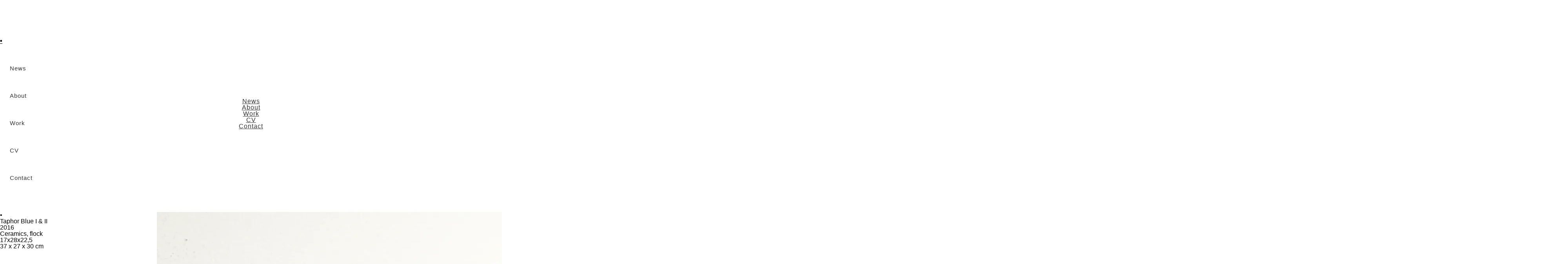

--- FILE ---
content_type: text/html; charset=UTF-8
request_url: https://simonevanbakel.nl/work/taphor-blues/
body_size: 19633
content:
<!DOCTYPE html><html lang="nl-NL" data-version="3.0.14"><head><script data-no-optimize="1">var litespeed_docref=sessionStorage.getItem("litespeed_docref");litespeed_docref&&(Object.defineProperty(document,"referrer",{get:function(){return litespeed_docref}}),sessionStorage.removeItem("litespeed_docref"));</script> <meta charset="UTF-8" /><meta name="viewport" content="width=device-width, initial-scale=1.0, maximum-scale=1.0" /><meta name="description" content="&#8211; welcome &#8211;"><title>•Taphor Blue I &amp; II - •</title><link rel="pingback" href="https://simonevanbakel.nl/xmlrpc.php" />
<!--[if lt IE 9]><script src="http://html5shim.googlecode.com/svn/trunk/html5.js"></script><![endif]--><style id="ce-fontset" type="text/css">.light,.light_italic{font-family:"Open Sans", Arial, sans-serif;font-weight:300;}.regular,.regular_italic{font-family:"Open Sans", Arial, sans-serif;font-weight:400;}.semibold,.semibold_italic{font-family:"Open Sans", Arial, sans-serif;font-weight:600;}.bold,.bold_italic,strong,b{font-family:"Open Sans", Arial, sans-serif;font-weight:700;}.custom_one,.custom_one_italic{font-family:"PT Serif", Georgia, serif;font-weight:400;}.light_italic, .regular_italic, .semibold_italic, .bold_italic, .custom_one_italic {font-style:italic}.wysiwyg-ce h1, .wysiwyg-ce h2, .wysiwyg-ce h3, .wysiwyg-ce h4, .wysiwyg-ce h5, .wysiwyg-ce h6, #semplice h1, #semplice h2, #semplice h3, #semplice h4, #semplice h5, #semplice h6 { font-weight: 700; }</style><style type="text/css" id="semplice-custom-css">div.logo a { color: #000000 !important; }header { top: -70px; }#fullscreen-menu { top: 70px; }#navbar, .controls a, div.loader, div.header-icon, #navbar-bg, .controls a span { height: 70px; }div.logo h1 { line-height: 70px !important; }.controls a svg, div.header-icon { margin-top: 23px !important; }section#blog, .post-password-form, section#not-found { margin-top: 70px !important; }#content-holder, #page-content { margin-top: 70px !important; }.menu-style-nobutton ul li a, nav.standard ul li a { line-height: 70px !important; }.title-top { top: 70px; }.logo svg { margin-top: 24px; }#navbar-bg { background: transparant !important; }#navbar .fluid-container { left: 40px; right: 40px; }#fullscreen-menu { background: rgb(255, 255, 255); background: rgba(255, 255, 255, 1); }#navbar-bg { opacity: 0; }#navbar { border-bottom: 1px solid transparent !important; }.transparent { opacity: 0 !important; }@media (max-width: 767px) {.transparent { background: transparant !important; }}#navbar .controls a .nav-icon { background: #000000 !important; }#navbar .controls a svg { fill: #000000 !important; }#fullscreen-menu .menu-inner nav ul li a, .follow-links ul li a svg, nav.standard ul li a { letter-spacing: 1px !important; }#fullscreen-menu .menu-inner nav ul li a, .follow-links ul li a svg, nav.standard ul li a { text-transform: none !important; }#navbar .controls a.project-panel-button { margin-right: -10px; padding-left: 10px; }nav.standard ul li a { padding: 0px 25px; }#fullscreen-menu .menu-inner nav { padding: 40px 0px; }#fullscreen-menu .menu-inner nav ul li a, .follow-links ul li a svg, nav.standard ul li a { color: #333333 !important; }.follow-links ul li a svg { fill: #333333 !important; }nav.standard ul li a { text-decoration: none !important; }#fullscreen-menu .menu-inner nav ul li a { border-color: #e6e6e6 !important; }#fullscreen-menu .menu-inner nav ul li.current-menu-item a, #fullscreen-menu .menu-inner nav ul li.current_page_item a, nav.standard ul li.current-menu-item a, nav.standard ul li.current_page_item a, #fullscreen-menu .menu-inner nav ul li.current-menu-item a:hover, #fullscreen-menu .menu-inner nav ul li.current_page_item a:hover, nav.standard ul li.current-menu-item a:hover, nav.standard ul li.current_page_item a:hover, .is-work nav.standard ul li.portfolio-grid a, .is-work #fullscreen-menu .menu-inner nav ul li.portfolio-grid a { color: #000000 !important; }nav.standard ul li.current-menu-item a, nav.standard ul li.current_page_item a, nav.standard ul li.current-menu-item a:hover, nav.standard ul li.current_page_item a:hover, .is-work nav.standard ul li.portfolio-grid a { text-decoration: underline !important; }#fullscreen-menu .menu-inner nav ul li.current-menu-item a, #fullscreen-menu .menu-inner nav ul li.current_page_item a, #fullscreen-menu .menu-inner nav ul li.current-menu-item a:hover, #fullscreen-menu .menu-inner nav ul li.current_page_item a:hover, .is-work #fullscreen-menu .menu-inner nav ul li.portfolio-grid a { border-color: #333333 !important; }#fullscreen-menu .menu-inner nav ul li a:hover, .follow-links ul li a svg, nav.standard ul li a:hover { color: #000000 !important; }.follow-links ul li a:hover svg { fill: #000000 !important; }nav.standard ul li a:hover { text-decoration: underline !important; }#fullscreen-menu .menu-inner nav ul li a:hover { border-color: #000000 !important; }nav.standard ul li a:hover { background: #ffffff !important; }nav.standard ul li.current-menu-item a, nav.standard ul li.current-menu-item a:hover, .is-work nav.standard ul li.portfolio-grid a, nav.standard ul li.current_page_item a, nav.standard ul li.current_page_item a:hover { background: transparant !important; }nav.standard ul li a { font-size: 15px !important; }#fullscreen-menu .menu-inner nav { margin-top: 70px !important; }#fullscreen-menu .menu-inner nav { top: 70px; transform: translate(0px, 0px); -webkit-transform: translate(0px, 0px); }#fullscreen-menu .menu-inner nav ul li { text-align: center; }#fullscreen-menu .menu-inner .follow-links { background: rgb(255, 255, 255); background: rgba(255, 255, 255, 1); }#fullscreen-menu .menu-inner .follow-links ul li a { padding-top: 5px; padding-bottom: 5px; }#fullscreen-menu .menu-inner .follow-links { border-top: 1px solid transparent !important; }#fullscreen-menu .menu-inner .follow-links ul li a { padding-right: 10px; padding-left: 10px; }#fullscreen-menu .menu-inner .follow-links ul li a svg { fill: #aaaaaa !important; }#fullscreen-menu .menu-inner .follow-links ul li a:hover svg { fill: #000000 !important; }#fullscreen-menu .menu-inner .follow-links ul li a:hover { background: #ffffff !important; }#project-panel-header, #project-panel-footer, .project-panel { background: #ffffff !important; }.project-panel h3 { color: #333333 !important; }div.close-project-panel svg { stroke: #333333 !important; }.project-panel-thumb h3 { color: #333333 !important; }.project-panel-thumb h3 span { color: #333333 !important; }#project-panel-header, .project-panel-button { display: none !important; }.share-box { background: #ffffff !important; }.share-icons-wrapper p { color: #000000 !important; }.share-icon a svg { fill: #000000 !important; }.wysiwyg, .wysiwyg p, .wysiwyg pre, .post-heading h2, #post .wysiwyg .meta p span, p.quote, .wysiwyg h1, .wysiwyg h2, .wysiwyg h3, .wysiwyg h4, .wysiwyg h5, .wysiwyg h6, #category-archives h4, h4#comments, .comment-autor, .comment-autor a, .comment-time, .comment-content p, h3#reply-title, .comments-pagination, .meta p a, section#comment h3#comments, .no-results, blockquote p, .quote-container p, .result-header h3 { color: #333333!important ;}.archives-close svg { fill: #333333!important ;}abbr, acronym { border-color: #333333 !important;}#post .wysiwyg  a, .wysiwyg-ce a, #post .wysiwyg p a, p.quote a, .next p a, .previous p a, a.page-numbers, #category-archives nav ul li a, .cover-headline a { color: #333333!important ;}#post .wysiwyg { border-color: #333333!important ;}#post .semplice-share .button a { color: white !important; }#post .wysiwyg a:hover, .wysiwyg-ce a:hover, #post .wysiwyg p a:hover, .post-heading p a:hover, #post .wysiwyg .meta p a:hover, p.quote a:hover, #post .wysiwyg a.more-link:hover, .description a.more-link:hover, .next p a:hover, .previous p a:hover, #category-archives nav ul li a:hover, a.comment-edit-link:hover, a.comment-reply-link:hover, a.page-numbers:hover, section#category-archives nav ul li a:hover,  .cover-headline a:hover { color: #0000ff!important ;}#post .semplice-share .button a:hover { color: white !important; }.post-heading h2 a, .result-header h3, #category-archives h2 { color: #333333!important ;}.post-heading p, .post-heading p a, #post .wysiwyg .meta p a { color: #333333!important ;}#comment { background-color: #f9f9f9 !important;}form#commentform textarea, form#commentform input { background-color: #f9f9f9 !important;}form#commentform #submit, form#commentform input, form#commentform textarea { color: #000000 !important; }form#commentform textarea::-webkit-input-placeholder { color: #000000 !important; opacity: .5 !important;}form#commentform textarea::-moz-placeholder { color: #000000 !important; opacity: .5 !important;}form#commentform textarea:-ms-input-placeholder { color: #000000 !important; opacity: .5 !important;}form#commentform textareainput:-moz-placeholder { color: #000000 !important; opacity: .5 !important;}form#commentform input::-webkit-input-placeholder { color: #000000 !important; opacity: .5 !important;}form#commentform input::-moz-placeholder { color: #000000 !important; opacity: .5 !important;}form#commentform input:-ms-input-placeholder { color: #000000 !important; opacity: .5 !important;}form#commentform inputinput:-moz-placeholder { color: #000000 !important; opacity: .5 !important;}form#commentform textarea, form#commentform input { border-color: #e0e0e0 !important;}#post .wysiwyg a.more-link, .description a.more-link { color: #acacac !important; }#post .wysiwyg a.more-link, .description a.more-link { border-color: #e6e6e6!important ;}.edit-reply a { color: #aaaaaa!important ;}.edit-reply a { border-color: #e6e6e6!important ;}.post-divider { background: #e6e6e6!important ;}.post-password-form input, .result-header, #category-archives h4, .comment-content, pre, tt, code, kbd, blockquote, .wysiwyg table, .description table, .wysiwyg-ce table , .wysiwyg table th, .wysiwyg table td, .description table th, .description table td, .wysiwyg-ce table th, .wysiwyg-ce table td { border-color: #e6e6e6!important ;}.search-field { background: #ffffff!important ;}.search-field { border-color: #e6e6e6!important ;}.search-field { color: #000000!important ;}.close-search svg { fill: #000000 !important;}.search-form input::-webkit-input-placeholder { color: #000000 !important; opacity: 1;}.search-form input::-moz-placeholder { color: #000000 !important; opacity: 1;}.search-form input:-ms-input-placeholder { color: #000000 !important; opacity: 1;}body {background-color: #ffffff !important;}.to-the-top a svg { fill: #0000ff !important; }header { top: 0px !important; opacity: 1; }.fade-content, #project-panel-footer, #blog { opacity: 1 }.no-gutter-grid-sizer { width: 8.3333% !important; }.no-gutter-gutter-sizer { width: 0px; }.remove-gutter-yes { margin: 0px !important; }.masonry-span0{ width: 0% !important; float: left; }.masonry-span1{ width: 8.3333% !important; float: left; }.masonry-span2{ width: 16.6667% !important; float: left; }.masonry-span3{ width: 25% !important; float: left; }.masonry-span4{ width: 33.3333% !important; float: left; }.masonry-span5{ width: 41.6667% !important; float: left; }.masonry-span6{ width: 50% !important; float: left; }.masonry-span7{ width: 58.3333% !important; float: left; }.masonry-span8{ width: 66.6667% !important; float: left; }.masonry-span9{ width: 75% !important; float: left; }.masonry-span10{ width: 83.3333% !important; float: left; }.masonry-span11{ width: 91.6667% !important; float: left; }.masonry-span12{ width: 100% !important; float: left; }@media (max-width: 767px) {.masonry-span1, .masonry-span2, .masonry-span3, .masonry-span4, .masonry-span5, .masonry-span6, .masonry-span7, .masonry-span8, .masonry-span9, .masonry-span10, .masonry-span11, .masonry-span12 { width: 100% !important; }}.lightbox-overlay { background-color: rgba(255,255,255,0.98); -webkit-animation: fadein 0.35s; -moz-animation: fadein 0.35s; -ms-animation: fadein 0.35s; -o-animation: fadein 0.35s; animation: fadein 0.35s; }@keyframes fadein { from { background-color: rgba(255,255,255,0); } to { background-color: rgba(255,255,255,0.98); } }@-moz-keyframes fadein { from { background-color: rgba(255,255,255,0); } to { background-color: rgba(255,255,255,0.98); } }@-webkit-keyframes fadein { from { background-color: rgba(255,255,255,0); } to { background-color: rgba(255,255,255,0.98); } }@-ms-keyframes fadein { from { background-color: rgba(255,255,255,0); } to { background-color: rgba(255,255,255,0.98); } }@-o-keyframes fadein { from { background-color: rgba(255,255,255,0); } to { background-color: rgba(255,255,255,0.98); } }.lightbox-arrows .imagelightbox-arrow svg { fill: #777777; }</style><link rel="shortcut icon" href="https://simonevanbakel.nl/wp-content/uploads/2017/03/svb_favicon.png"><meta name='robots' content='index, follow, max-image-preview:large, max-snippet:-1, max-video-preview:-1' /><style>img:is([sizes="auto" i], [sizes^="auto," i]) { contain-intrinsic-size: 3000px 1500px }</style><link rel="canonical" href="https://simonevanbakel.nl/work/taphor-blues/" /><meta property="og:locale" content="nl_NL" /><meta property="og:type" content="article" /><meta property="og:title" content="Taphor Blue I &amp; II - •" /><meta property="og:url" content="https://simonevanbakel.nl/work/taphor-blues/" /><meta property="og:site_name" content="•" /><meta property="article:modified_time" content="2017-03-10T16:59:19+00:00" /><meta name="twitter:card" content="summary_large_image" /> <script type="application/ld+json" class="yoast-schema-graph">{"@context":"https://schema.org","@graph":[{"@type":"WebPage","@id":"https://simonevanbakel.nl/work/taphor-blues/","url":"https://simonevanbakel.nl/work/taphor-blues/","name":"Taphor Blue I & II - •","isPartOf":{"@id":"https://simonevanbakel.nl/#website"},"datePublished":"2017-03-07T10:00:01+00:00","dateModified":"2017-03-10T16:59:19+00:00","breadcrumb":{"@id":"https://simonevanbakel.nl/work/taphor-blues/#breadcrumb"},"inLanguage":"nl-NL","potentialAction":[{"@type":"ReadAction","target":["https://simonevanbakel.nl/work/taphor-blues/"]}]},{"@type":"BreadcrumbList","@id":"https://simonevanbakel.nl/work/taphor-blues/#breadcrumb","itemListElement":[{"@type":"ListItem","position":1,"name":"Home","item":"https://simonevanbakel.nl/"},{"@type":"ListItem","position":2,"name":"Taphor Blue I &#038; II"}]},{"@type":"WebSite","@id":"https://simonevanbakel.nl/#website","url":"https://simonevanbakel.nl/","name":"•","description":"- welcome -","publisher":{"@id":"https://simonevanbakel.nl/#organization"},"potentialAction":[{"@type":"SearchAction","target":{"@type":"EntryPoint","urlTemplate":"https://simonevanbakel.nl/?s={search_term_string}"},"query-input":{"@type":"PropertyValueSpecification","valueRequired":true,"valueName":"search_term_string"}}],"inLanguage":"nl-NL"},{"@type":"Organization","@id":"https://simonevanbakel.nl/#organization","name":"Simone van Bakel","url":"https://simonevanbakel.nl/","logo":{"@type":"ImageObject","inLanguage":"nl-NL","@id":"https://simonevanbakel.nl/#/schema/logo/image/","url":"https://simonevanbakel.nl/wp-content/uploads/2017/03/Susy-Pink-1-bewNEW.png","contentUrl":"https://simonevanbakel.nl/wp-content/uploads/2017/03/Susy-Pink-1-bewNEW.png","width":2353,"height":1471,"caption":"Simone van Bakel"},"image":{"@id":"https://simonevanbakel.nl/#/schema/logo/image/"}}]}</script> <style id="litespeed-ccss">html,body,div,span,h1,h3,p,a,img,ul,li,header,nav,section{margin:0;padding:0;border:0;font-size:100%;font:inherit;vertical-align:baseline}header,nav,section{display:block}body{line-height:1}ul{list-style:none}.light{font-family:"Roboto",Helvetica,Arial,sans-serif!important;font-style:normal;font-weight:300}body{font-family:"Roboto",Helvetica,Arial,sans-serif!important;font-style:normal;font-weight:400}.regular{font-family:"Roboto",Helvetica,Arial,sans-serif!important;font-style:normal;font-weight:400}.bold{font-family:"Roboto",Helvetica,Arial,sans-serif;font-style:normal;font-weight:700}div.logo a{color:#000000!important}header{top:-70px}#fullscreen-menu{top:70px}#navbar,.controls a,#navbar-bg,.controls a span{height:70px}div.logo h1{line-height:70px!important}.controls a svg{margin-top:23px!important}#content-holder{margin-top:70px!important}nav.standard ul li a{line-height:70px!important}#navbar-bg{background:transparant!important}#navbar .fluid-container{left:40px;right:40px}#fullscreen-menu{background:#fff;background:rgb(255 255 255)}#navbar-bg{opacity:0}#navbar{border-bottom:1px solid transparent!important}#navbar .controls a .nav-icon{background:#000000!important}#navbar .controls a svg{fill:#000000!important}#fullscreen-menu .menu-inner nav ul li a,nav.standard ul li a{letter-spacing:1px!important}#fullscreen-menu .menu-inner nav ul li a,nav.standard ul li a{text-transform:none!important}#navbar .controls a.project-panel-button{margin-right:-10px;padding-left:10px}nav.standard ul li a{padding:0 25px}#fullscreen-menu .menu-inner nav{padding:40px 0}#fullscreen-menu .menu-inner nav ul li a,nav.standard ul li a{color:#333333!important}nav.standard ul li a{text-decoration:none!important}#fullscreen-menu .menu-inner nav ul li a{border-color:#e6e6e6!important}nav.standard ul li a{font-size:15px!important}#fullscreen-menu .menu-inner nav{margin-top:70px!important}#fullscreen-menu .menu-inner nav{top:70px;transform:translate(0,0);-webkit-transform:translate(0,0)}#fullscreen-menu .menu-inner nav ul li{text-align:center}#fullscreen-menu .menu-inner .follow-links{background:#fff;background:rgb(255 255 255)}#fullscreen-menu .menu-inner .follow-links{border-top:1px solid transparent!important}#project-panel-header,.project-panel{background:#ffffff!important}.project-panel h3{color:#333333!important}div.close-project-panel svg{stroke:#333333!important}.project-panel-thumb h3{color:#333333!important}.project-panel-thumb h3 span{color:#333333!important}#project-panel-header,.project-panel-button{display:none!important}body{background-color:#ffffff!important}header{top:0px!important;opacity:1}.fade-content{opacity:1}ul{box-sizing:border-box}:root{--wp--preset--font-size--normal:16px;--wp--preset--font-size--huge:42px}:root{--wp--preset--aspect-ratio--square:1;--wp--preset--aspect-ratio--4-3:4/3;--wp--preset--aspect-ratio--3-4:3/4;--wp--preset--aspect-ratio--3-2:3/2;--wp--preset--aspect-ratio--2-3:2/3;--wp--preset--aspect-ratio--16-9:16/9;--wp--preset--aspect-ratio--9-16:9/16;--wp--preset--color--black:#000000;--wp--preset--color--cyan-bluish-gray:#abb8c3;--wp--preset--color--white:#ffffff;--wp--preset--color--pale-pink:#f78da7;--wp--preset--color--vivid-red:#cf2e2e;--wp--preset--color--luminous-vivid-orange:#ff6900;--wp--preset--color--luminous-vivid-amber:#fcb900;--wp--preset--color--light-green-cyan:#7bdcb5;--wp--preset--color--vivid-green-cyan:#00d084;--wp--preset--color--pale-cyan-blue:#8ed1fc;--wp--preset--color--vivid-cyan-blue:#0693e3;--wp--preset--color--vivid-purple:#9b51e0;--wp--preset--gradient--vivid-cyan-blue-to-vivid-purple:linear-gradient(135deg,rgba(6,147,227,1) 0%,rgb(155,81,224) 100%);--wp--preset--gradient--light-green-cyan-to-vivid-green-cyan:linear-gradient(135deg,rgb(122,220,180) 0%,rgb(0,208,130) 100%);--wp--preset--gradient--luminous-vivid-amber-to-luminous-vivid-orange:linear-gradient(135deg,rgba(252,185,0,1) 0%,rgba(255,105,0,1) 100%);--wp--preset--gradient--luminous-vivid-orange-to-vivid-red:linear-gradient(135deg,rgba(255,105,0,1) 0%,rgb(207,46,46) 100%);--wp--preset--gradient--very-light-gray-to-cyan-bluish-gray:linear-gradient(135deg,rgb(238,238,238) 0%,rgb(169,184,195) 100%);--wp--preset--gradient--cool-to-warm-spectrum:linear-gradient(135deg,rgb(74,234,220) 0%,rgb(151,120,209) 20%,rgb(207,42,186) 40%,rgb(238,44,130) 60%,rgb(251,105,98) 80%,rgb(254,248,76) 100%);--wp--preset--gradient--blush-light-purple:linear-gradient(135deg,rgb(255,206,236) 0%,rgb(152,150,240) 100%);--wp--preset--gradient--blush-bordeaux:linear-gradient(135deg,rgb(254,205,165) 0%,rgb(254,45,45) 50%,rgb(107,0,62) 100%);--wp--preset--gradient--luminous-dusk:linear-gradient(135deg,rgb(255,203,112) 0%,rgb(199,81,192) 50%,rgb(65,88,208) 100%);--wp--preset--gradient--pale-ocean:linear-gradient(135deg,rgb(255,245,203) 0%,rgb(182,227,212) 50%,rgb(51,167,181) 100%);--wp--preset--gradient--electric-grass:linear-gradient(135deg,rgb(202,248,128) 0%,rgb(113,206,126) 100%);--wp--preset--gradient--midnight:linear-gradient(135deg,rgb(2,3,129) 0%,rgb(40,116,252) 100%);--wp--preset--font-size--small:13px;--wp--preset--font-size--medium:20px;--wp--preset--font-size--large:36px;--wp--preset--font-size--x-large:42px;--wp--preset--spacing--20:0.44rem;--wp--preset--spacing--30:0.67rem;--wp--preset--spacing--40:1rem;--wp--preset--spacing--50:1.5rem;--wp--preset--spacing--60:2.25rem;--wp--preset--spacing--70:3.38rem;--wp--preset--spacing--80:5.06rem;--wp--preset--shadow--natural:6px 6px 9px rgba(0, 0, 0, 0.2);--wp--preset--shadow--deep:12px 12px 50px rgba(0, 0, 0, 0.4);--wp--preset--shadow--sharp:6px 6px 0px rgba(0, 0, 0, 0.2);--wp--preset--shadow--outlined:6px 6px 0px -3px rgba(255, 255, 255, 1), 6px 6px rgba(0, 0, 0, 1);--wp--preset--shadow--crisp:6px 6px 0px rgba(0, 0, 0, 1)}html{margin-top:0px!important}}</style><link rel="preload" data-asynced="1" data-optimized="2" as="style" onload="this.onload=null;this.rel='stylesheet'" href="https://simonevanbakel.nl/wp-content/litespeed/ucss/ef57c26bcbc3475ce28ddc1c3754e9ab.css?ver=17ff7" /><script data-optimized="1" type="litespeed/javascript" data-src="https://simonevanbakel.nl/wp-content/plugins/litespeed-cache/assets/js/css_async.min.js"></script> <style id='classic-theme-styles-inline-css' type='text/css'>/*! This file is auto-generated */
.wp-block-button__link{color:#fff;background-color:#32373c;border-radius:9999px;box-shadow:none;text-decoration:none;padding:calc(.667em + 2px) calc(1.333em + 2px);font-size:1.125em}.wp-block-file__button{background:#32373c;color:#fff;text-decoration:none}</style><style id='global-styles-inline-css' type='text/css'>:root{--wp--preset--aspect-ratio--square: 1;--wp--preset--aspect-ratio--4-3: 4/3;--wp--preset--aspect-ratio--3-4: 3/4;--wp--preset--aspect-ratio--3-2: 3/2;--wp--preset--aspect-ratio--2-3: 2/3;--wp--preset--aspect-ratio--16-9: 16/9;--wp--preset--aspect-ratio--9-16: 9/16;--wp--preset--color--black: #000000;--wp--preset--color--cyan-bluish-gray: #abb8c3;--wp--preset--color--white: #ffffff;--wp--preset--color--pale-pink: #f78da7;--wp--preset--color--vivid-red: #cf2e2e;--wp--preset--color--luminous-vivid-orange: #ff6900;--wp--preset--color--luminous-vivid-amber: #fcb900;--wp--preset--color--light-green-cyan: #7bdcb5;--wp--preset--color--vivid-green-cyan: #00d084;--wp--preset--color--pale-cyan-blue: #8ed1fc;--wp--preset--color--vivid-cyan-blue: #0693e3;--wp--preset--color--vivid-purple: #9b51e0;--wp--preset--gradient--vivid-cyan-blue-to-vivid-purple: linear-gradient(135deg,rgba(6,147,227,1) 0%,rgb(155,81,224) 100%);--wp--preset--gradient--light-green-cyan-to-vivid-green-cyan: linear-gradient(135deg,rgb(122,220,180) 0%,rgb(0,208,130) 100%);--wp--preset--gradient--luminous-vivid-amber-to-luminous-vivid-orange: linear-gradient(135deg,rgba(252,185,0,1) 0%,rgba(255,105,0,1) 100%);--wp--preset--gradient--luminous-vivid-orange-to-vivid-red: linear-gradient(135deg,rgba(255,105,0,1) 0%,rgb(207,46,46) 100%);--wp--preset--gradient--very-light-gray-to-cyan-bluish-gray: linear-gradient(135deg,rgb(238,238,238) 0%,rgb(169,184,195) 100%);--wp--preset--gradient--cool-to-warm-spectrum: linear-gradient(135deg,rgb(74,234,220) 0%,rgb(151,120,209) 20%,rgb(207,42,186) 40%,rgb(238,44,130) 60%,rgb(251,105,98) 80%,rgb(254,248,76) 100%);--wp--preset--gradient--blush-light-purple: linear-gradient(135deg,rgb(255,206,236) 0%,rgb(152,150,240) 100%);--wp--preset--gradient--blush-bordeaux: linear-gradient(135deg,rgb(254,205,165) 0%,rgb(254,45,45) 50%,rgb(107,0,62) 100%);--wp--preset--gradient--luminous-dusk: linear-gradient(135deg,rgb(255,203,112) 0%,rgb(199,81,192) 50%,rgb(65,88,208) 100%);--wp--preset--gradient--pale-ocean: linear-gradient(135deg,rgb(255,245,203) 0%,rgb(182,227,212) 50%,rgb(51,167,181) 100%);--wp--preset--gradient--electric-grass: linear-gradient(135deg,rgb(202,248,128) 0%,rgb(113,206,126) 100%);--wp--preset--gradient--midnight: linear-gradient(135deg,rgb(2,3,129) 0%,rgb(40,116,252) 100%);--wp--preset--font-size--small: 13px;--wp--preset--font-size--medium: 20px;--wp--preset--font-size--large: 36px;--wp--preset--font-size--x-large: 42px;--wp--preset--spacing--20: 0.44rem;--wp--preset--spacing--30: 0.67rem;--wp--preset--spacing--40: 1rem;--wp--preset--spacing--50: 1.5rem;--wp--preset--spacing--60: 2.25rem;--wp--preset--spacing--70: 3.38rem;--wp--preset--spacing--80: 5.06rem;--wp--preset--shadow--natural: 6px 6px 9px rgba(0, 0, 0, 0.2);--wp--preset--shadow--deep: 12px 12px 50px rgba(0, 0, 0, 0.4);--wp--preset--shadow--sharp: 6px 6px 0px rgba(0, 0, 0, 0.2);--wp--preset--shadow--outlined: 6px 6px 0px -3px rgba(255, 255, 255, 1), 6px 6px rgba(0, 0, 0, 1);--wp--preset--shadow--crisp: 6px 6px 0px rgba(0, 0, 0, 1);}:where(.is-layout-flex){gap: 0.5em;}:where(.is-layout-grid){gap: 0.5em;}body .is-layout-flex{display: flex;}.is-layout-flex{flex-wrap: wrap;align-items: center;}.is-layout-flex > :is(*, div){margin: 0;}body .is-layout-grid{display: grid;}.is-layout-grid > :is(*, div){margin: 0;}:where(.wp-block-columns.is-layout-flex){gap: 2em;}:where(.wp-block-columns.is-layout-grid){gap: 2em;}:where(.wp-block-post-template.is-layout-flex){gap: 1.25em;}:where(.wp-block-post-template.is-layout-grid){gap: 1.25em;}.has-black-color{color: var(--wp--preset--color--black) !important;}.has-cyan-bluish-gray-color{color: var(--wp--preset--color--cyan-bluish-gray) !important;}.has-white-color{color: var(--wp--preset--color--white) !important;}.has-pale-pink-color{color: var(--wp--preset--color--pale-pink) !important;}.has-vivid-red-color{color: var(--wp--preset--color--vivid-red) !important;}.has-luminous-vivid-orange-color{color: var(--wp--preset--color--luminous-vivid-orange) !important;}.has-luminous-vivid-amber-color{color: var(--wp--preset--color--luminous-vivid-amber) !important;}.has-light-green-cyan-color{color: var(--wp--preset--color--light-green-cyan) !important;}.has-vivid-green-cyan-color{color: var(--wp--preset--color--vivid-green-cyan) !important;}.has-pale-cyan-blue-color{color: var(--wp--preset--color--pale-cyan-blue) !important;}.has-vivid-cyan-blue-color{color: var(--wp--preset--color--vivid-cyan-blue) !important;}.has-vivid-purple-color{color: var(--wp--preset--color--vivid-purple) !important;}.has-black-background-color{background-color: var(--wp--preset--color--black) !important;}.has-cyan-bluish-gray-background-color{background-color: var(--wp--preset--color--cyan-bluish-gray) !important;}.has-white-background-color{background-color: var(--wp--preset--color--white) !important;}.has-pale-pink-background-color{background-color: var(--wp--preset--color--pale-pink) !important;}.has-vivid-red-background-color{background-color: var(--wp--preset--color--vivid-red) !important;}.has-luminous-vivid-orange-background-color{background-color: var(--wp--preset--color--luminous-vivid-orange) !important;}.has-luminous-vivid-amber-background-color{background-color: var(--wp--preset--color--luminous-vivid-amber) !important;}.has-light-green-cyan-background-color{background-color: var(--wp--preset--color--light-green-cyan) !important;}.has-vivid-green-cyan-background-color{background-color: var(--wp--preset--color--vivid-green-cyan) !important;}.has-pale-cyan-blue-background-color{background-color: var(--wp--preset--color--pale-cyan-blue) !important;}.has-vivid-cyan-blue-background-color{background-color: var(--wp--preset--color--vivid-cyan-blue) !important;}.has-vivid-purple-background-color{background-color: var(--wp--preset--color--vivid-purple) !important;}.has-black-border-color{border-color: var(--wp--preset--color--black) !important;}.has-cyan-bluish-gray-border-color{border-color: var(--wp--preset--color--cyan-bluish-gray) !important;}.has-white-border-color{border-color: var(--wp--preset--color--white) !important;}.has-pale-pink-border-color{border-color: var(--wp--preset--color--pale-pink) !important;}.has-vivid-red-border-color{border-color: var(--wp--preset--color--vivid-red) !important;}.has-luminous-vivid-orange-border-color{border-color: var(--wp--preset--color--luminous-vivid-orange) !important;}.has-luminous-vivid-amber-border-color{border-color: var(--wp--preset--color--luminous-vivid-amber) !important;}.has-light-green-cyan-border-color{border-color: var(--wp--preset--color--light-green-cyan) !important;}.has-vivid-green-cyan-border-color{border-color: var(--wp--preset--color--vivid-green-cyan) !important;}.has-pale-cyan-blue-border-color{border-color: var(--wp--preset--color--pale-cyan-blue) !important;}.has-vivid-cyan-blue-border-color{border-color: var(--wp--preset--color--vivid-cyan-blue) !important;}.has-vivid-purple-border-color{border-color: var(--wp--preset--color--vivid-purple) !important;}.has-vivid-cyan-blue-to-vivid-purple-gradient-background{background: var(--wp--preset--gradient--vivid-cyan-blue-to-vivid-purple) !important;}.has-light-green-cyan-to-vivid-green-cyan-gradient-background{background: var(--wp--preset--gradient--light-green-cyan-to-vivid-green-cyan) !important;}.has-luminous-vivid-amber-to-luminous-vivid-orange-gradient-background{background: var(--wp--preset--gradient--luminous-vivid-amber-to-luminous-vivid-orange) !important;}.has-luminous-vivid-orange-to-vivid-red-gradient-background{background: var(--wp--preset--gradient--luminous-vivid-orange-to-vivid-red) !important;}.has-very-light-gray-to-cyan-bluish-gray-gradient-background{background: var(--wp--preset--gradient--very-light-gray-to-cyan-bluish-gray) !important;}.has-cool-to-warm-spectrum-gradient-background{background: var(--wp--preset--gradient--cool-to-warm-spectrum) !important;}.has-blush-light-purple-gradient-background{background: var(--wp--preset--gradient--blush-light-purple) !important;}.has-blush-bordeaux-gradient-background{background: var(--wp--preset--gradient--blush-bordeaux) !important;}.has-luminous-dusk-gradient-background{background: var(--wp--preset--gradient--luminous-dusk) !important;}.has-pale-ocean-gradient-background{background: var(--wp--preset--gradient--pale-ocean) !important;}.has-electric-grass-gradient-background{background: var(--wp--preset--gradient--electric-grass) !important;}.has-midnight-gradient-background{background: var(--wp--preset--gradient--midnight) !important;}.has-small-font-size{font-size: var(--wp--preset--font-size--small) !important;}.has-medium-font-size{font-size: var(--wp--preset--font-size--medium) !important;}.has-large-font-size{font-size: var(--wp--preset--font-size--large) !important;}.has-x-large-font-size{font-size: var(--wp--preset--font-size--x-large) !important;}
:where(.wp-block-post-template.is-layout-flex){gap: 1.25em;}:where(.wp-block-post-template.is-layout-grid){gap: 1.25em;}
:where(.wp-block-columns.is-layout-flex){gap: 2em;}:where(.wp-block-columns.is-layout-grid){gap: 2em;}
:root :where(.wp-block-pullquote){font-size: 1.5em;line-height: 1.6;}</style> <script type="litespeed/javascript" data-src="https://simonevanbakel.nl/wp-includes/js/jquery/jquery.min.js" id="jquery-core-js"></script> <link rel="https://api.w.org/" href="https://simonevanbakel.nl/wp-json/" /><link rel="EditURI" type="application/rsd+xml" title="RSD" href="https://simonevanbakel.nl/xmlrpc.php?rsd" /><meta name="generator" content="WordPress 6.8.3" /><link rel='shortlink' href='https://simonevanbakel.nl/?p=47' /><link rel="alternate" title="oEmbed (JSON)" type="application/json+oembed" href="https://simonevanbakel.nl/wp-json/oembed/1.0/embed?url=https%3A%2F%2Fsimonevanbakel.nl%2Fwork%2Ftaphor-blues%2F" /><link rel="alternate" title="oEmbed (XML)" type="text/xml+oembed" href="https://simonevanbakel.nl/wp-json/oembed/1.0/embed?url=https%3A%2F%2Fsimonevanbakel.nl%2Fwork%2Ftaphor-blues%2F&#038;format=xml" /><meta property="og:title" content="•Taphor Blue I &amp; II - •" /><meta property="og:url" content="https://simonevanbakel.nl/work/taphor-blues/" /><meta property="og:site_name" content="•"/><meta property="og:image" content="https://simonevanbakel.nl/wp-content/uploads/2017/03/svb_favicon.png" />
<style>html{margin-top:0px!important;}#wpadminbar{top:auto!important;bottom:0;}}</style></head><body class="wp-singular work-template-default single single-work postid-47 wp-theme-semplice no-transitions is-work mejs-semplice-ui"><div id="project-panel-header"><section id="project-panel" class="fade"><div class="project-panel"><div class="container"><div class="row"><div class="project-panel-title span11"><h3 class="regular fs-15px">More selected projects</h3></div><div class="project-panel-close span1"><div class="close-project-panel light"><svg version="1.1" id="Ebene_1" xmlns="http://www.w3.org/2000/svg" xmlns:xlink="http://www.w3.org/1999/xlink" x="0px" y="0px"
width="20px" height="20px" viewBox="0 0 20 20" enable-background="new 0 0 20 20" xml:space="preserve">
<g>
<rect x="-4.164" y="9.532" transform="matrix(0.706 0.7082 -0.7082 0.706 10.0446 -4.1327)" width="28.329" height="1"/>
</g>
<g>
<rect x="9.5" y="-4.142" transform="matrix(0.7071 0.7071 -0.7071 0.7071 10 -4.1421)" width="1" height="28.284"/>
</g>
</svg></div></div></div><div class="row"><div class="project-panel-thumbs"><div class="project-panel-thumb">
<a class="project-panel-link" data-project-panel="true" href="https://simonevanbakel.nl/work/rarr/" title="Rarr I &#038; II">
<img data-lazyloaded="1" src="[data-uri]" alt="Rarr I &#038; II" data-src="https://simonevanbakel.nl/wp-content/uploads/2017/07/Rarr-IIthumb.jpg.webp" width="450" height="450" /><h3>Rarr I &#038; II<br /><span class="regular">Ceramics</span></h3>
</a></div><div class="project-panel-thumb">
<a class="project-panel-link" data-project-panel="true" href="https://simonevanbakel.nl/work/morf-i-ii/" title="Morf I &#038; II">
<img data-lazyloaded="1" src="[data-uri]" alt="Morf I &#038; II" data-src="https://simonevanbakel.nl/wp-content/uploads/2017/07/Morf-I-en-II_thumb.jpg.webp" width="450" height="450" /><h3>Morf I &#038; II<br /><span class="regular">Glass</span></h3>
</a></div><div class="project-panel-thumb">
<a class="project-panel-link" data-project-panel="true" href="https://simonevanbakel.nl/work/crystal-silvered/" title="Crystal Silvered &#038; Crystal L.G.">
<img data-lazyloaded="1" src="[data-uri]" alt="Crystal Silvered &#038; Crystal L.G." data-src="https://simonevanbakel.nl/wp-content/uploads/2017/07/Crystal-Silvered-1a_THUMB.jpg.webp" width="450" height="450" /><h3>Crystal Silvered &#038; Crystal L.G.<br /><span class="regular">Glass</span></h3>
</a></div><div class="project-panel-thumb">
<a class="project-panel-link" data-project-panel="true" href="https://simonevanbakel.nl/work/momo/" title="MoMo">
<img data-lazyloaded="1" src="[data-uri]" alt="MoMo" data-src="https://simonevanbakel.nl/wp-content/uploads/2017/07/MoMo-1b_thumb.jpg.webp" width="450" height="450" /><h3>MoMo<br /><span class="regular">Glass</span></h3>
</a></div><div class="project-panel-thumb">
<a class="project-panel-link" data-project-panel="true" href="https://simonevanbakel.nl/work/zuki/" title="Zuki">
<img data-lazyloaded="1" src="[data-uri]" alt="Zuki" data-src="https://simonevanbakel.nl/wp-content/uploads/2017/07/Zuki-1b_THUMB.jpg.webp" width="450" height="450" /><h3>Zuki<br /><span class="regular">Ceramics</span></h3>
</a></div><div class="project-panel-thumb">
<a class="project-panel-link" data-project-panel="true" href="https://simonevanbakel.nl/work/m-c-silver-and-transparent/" title="M.C. Silver and Transparent">
<img data-lazyloaded="1" src="[data-uri]" alt="M.C. Silver and Transparent" data-src="https://simonevanbakel.nl/wp-content/uploads/2017/07/M.C.-Silver-and-Transparent_thumb.jpg.webp" width="450" height="450" /><h3>M.C. Silver and Transparent<br /><span class="regular">Glass</span></h3>
</a></div><div class="project-panel-thumb">
<a class="project-panel-link" data-project-panel="true" href="https://simonevanbakel.nl/work/crystal-aurora/" title="Crystal Aurora">
<img data-lazyloaded="1" src="[data-uri]" alt="Crystal Aurora" data-src="https://simonevanbakel.nl/wp-content/uploads/2017/07/Crystal-Aurora-1a._THUMB.jpg.webp" width="450" height="450" /><h3>Crystal Aurora<br /><span class="regular">Glass</span></h3>
</a></div><div class="project-panel-thumb">
<a class="project-panel-link" data-project-panel="true" href="https://simonevanbakel.nl/work/suled/" title="Suled">
<img data-lazyloaded="1" src="[data-uri]" alt="Suled" data-src="https://simonevanbakel.nl/wp-content/uploads/2017/07/Suled-1a_Thumb.jpg.webp" width="450" height="450" /><h3>Suled<br /><span class="regular">Glass</span></h3>
</a></div><div class="project-panel-thumb">
<a class="project-panel-link" data-project-panel="true" href="https://simonevanbakel.nl/work/nissa/" title="Nissa">
<img data-lazyloaded="1" src="[data-uri]" alt="Nissa" data-src="https://simonevanbakel.nl/wp-content/uploads/2017/07/Nissa-2_THUMB-1.jpg.webp" width="450" height="450" /><h3>Nissa<br /><span class="regular">Ceramics</span></h3>
</a></div><div class="project-panel-thumb">
<a class="project-panel-link" data-project-panel="true" href="https://simonevanbakel.nl/work/hara-i-ii/" title="Hara I &#038; II">
<img data-lazyloaded="1" src="[data-uri]" alt="Hara I &#038; II" data-src="https://simonevanbakel.nl/wp-content/uploads/2017/07/HARA-II-2017-44x13-3x13-cm_humb.jpg.webp" width="450" height="450" /><h3>Hara I &#038; II<br /><span class="regular">Glass</span></h3>
</a></div><div class="project-panel-thumb">
<a class="project-panel-link" data-project-panel="true" href="https://simonevanbakel.nl/work/suzy-pink/" title="Suzy Pink">
<img data-lazyloaded="1" src="[data-uri]" alt="Suzy Pink" data-src="https://simonevanbakel.nl/wp-content/uploads/2017/03/suzypink_thumb.png.webp" width="450" height="450" /><h3>Suzy Pink<br /><span class="regular">Ceramics</span></h3>
</a></div><div class="project-panel-thumb">
<a class="project-panel-link" data-project-panel="true" href="https://simonevanbakel.nl/work/135/" title="SUZ Purp. Red I &#038; II">
<img data-lazyloaded="1" src="[data-uri]" alt="SUZ Purp. Red I &#038; II" data-src="https://simonevanbakel.nl/wp-content/uploads/2017/03/susy-purple_thumb2.png.webp" width="450" height="450" /><h3>SUZ Purp. Red I &#038; II<br /><span class="regular">Ceramics</span></h3>
</a></div><div class="project-panel-thumb">
<a class="project-panel-link" data-project-panel="true" href="https://simonevanbakel.nl/work/nault-dor/" title="Nault d&#8217;Or">
<img data-lazyloaded="1" src="[data-uri]" alt="Nault d&#8217;Or" data-src="https://simonevanbakel.nl/wp-content/uploads/2017/03/naultdor_thumb.png.webp" width="450" height="450" /><h3>Nault d&#8217;Or<br /><span class="regular">Ceramics</span></h3>
</a></div><div class="project-panel-thumb">
<a class="project-panel-link" data-project-panel="true" href="https://simonevanbakel.nl/work/taphor-blues/" title="Taphor Blue I &#038; II">
<img data-lazyloaded="1" src="[data-uri]" alt="Taphor Blue I &#038; II" data-src="https://simonevanbakel.nl/wp-content/uploads/2017/03/taphorblues_thumb.png.webp" width="450" height="450" /><h3>Taphor Blue I &#038; II<br /><span class="regular">Ceramics</span></h3>
</a></div><div class="project-panel-thumb">
<a class="project-panel-link" data-project-panel="true" href="https://simonevanbakel.nl/work/cellu/" title="Cellu">
<img data-lazyloaded="1" src="[data-uri]" alt="Cellu" data-src="https://simonevanbakel.nl/wp-content/uploads/2017/03/cellu_thumb.png.webp" width="450" height="450" /><h3>Cellu<br /><span class="regular">Glass</span></h3>
</a></div><div class="project-panel-thumb">
<a class="project-panel-link" data-project-panel="true" href="https://simonevanbakel.nl/work/t-b-crystals/" title="T.B. Crystal I, II &#038; III">
<img data-lazyloaded="1" src="[data-uri]" alt="T.B. Crystal I, II &#038; III" data-src="https://simonevanbakel.nl/wp-content/uploads/2017/03/TBcrystals_thumb.png.webp" width="450" height="450" /><h3>T.B. Crystal I, II &#038; III<br /><span class="regular">Glass</span></h3>
</a></div></div></div></div></div></section></div><header ><div id="navbar-bg" class="navbar" data-navbar-opacity="0" data-dropdown-transparent="disabled"></div><div id="navbar"><div class="fluid-container"><div class="logo fluid-logo  fourty"><h1 class="bold"><nobr><a id="logo" href="https://simonevanbakel.nl">•</a></nobr></h1></div><div class="fluid-menu fluid-nav-center"><nav class="standard regular"><ul id="menu-menu-algemeen" class="menu"><li id="menu-item-171" class="menu-item menu-item-type-post_type menu-item-object-page menu-item-171"><a href="https://simonevanbakel.nl/news/">News</a></li><li id="menu-item-75" class="menu-item menu-item-type-post_type menu-item-object-page menu-item-75"><a href="https://simonevanbakel.nl/about/">About</a></li><li id="menu-item-77" class="menu-item menu-item-type-post_type menu-item-object-page menu-item-77"><a href="https://simonevanbakel.nl/work/">Work</a></li><li id="menu-item-118" class="menu-item menu-item-type-post_type menu-item-object-page menu-item-118"><a href="https://simonevanbakel.nl/cv/">CV</a></li><li id="menu-item-76" class="menu-item menu-item-type-post_type menu-item-object-page menu-item-76"><a href="https://simonevanbakel.nl/contact/">Contact</a></li></ul></nav><div class="controls">
<a class="open-nav menu-responsive">
<span class="nav-icon"></span>
</a>
<a class="project-panel-button menu-icon">
<span><svg version="1.1" id="Ebene_1" xmlns="http://www.w3.org/2000/svg" xmlns:xlink="http://www.w3.org/1999/xlink" x="0px" y="0px"
width="16px" height="24px" viewBox="0 0 16 24" enable-background="new 0 0 16 24" xml:space="preserve">
<rect x="12" y="5" width="4" height="2"/>
<rect x="6" y="5" width="4" height="2"/>
<rect y="5" width="4" height="2"/>
<rect x="12" y="11" width="4" height="2"/>
<rect x="6" y="11" width="4" height="2"/>
<rect y="11" width="4" height="2"/>
<rect x="12" y="17" width="4" height="2"/>
<rect x="6" y="17" width="4" height="2"/>
<rect y="17" width="4" height="2"/>
</svg></span>
</a></div></div></div></div></header><div id="fullscreen-menu" class="standard-height"><div class="menu-inner"><nav class="fs-26px light"><ul id="menu-menu-algemeen-1" class="menu"><li class="menu-item menu-item-type-post_type menu-item-object-page menu-item-171"><a href="https://simonevanbakel.nl/news/">News</a></li><li class="menu-item menu-item-type-post_type menu-item-object-page menu-item-75"><a href="https://simonevanbakel.nl/about/">About</a></li><li class="menu-item menu-item-type-post_type menu-item-object-page menu-item-77"><a href="https://simonevanbakel.nl/work/">Work</a></li><li class="menu-item menu-item-type-post_type menu-item-object-page menu-item-118"><a href="https://simonevanbakel.nl/cv/">CV</a></li><li class="menu-item menu-item-type-post_type menu-item-object-page menu-item-76"><a href="https://simonevanbakel.nl/contact/">Contact</a></li></ul></nav><div class="follow-links"><ul></ul></div></div></div><div id="wrapper"><div id="content"><div class="fade-content"><div id="content-holder" class=""><div id="content_q2z96qvrf" class="multi-column" data-sort="1" style=""><div class="mc-content-container" style="background-color: transparent;" data-content-id="content_q2z96qvrf" data-content-type="multi-column"><div id="masonry-content_q2z96qvrf" class="container" style="background-color: transparent; position: relative; height: 663px;"><div class="row"><div class="grid-sizer"></div><div class="gutter-sizer"></div><div class="span4 masonry-item remove-gutter-" style="background-color: transparent; position: absolute; left: 0px; top: 0px;"><div class="mc-sub-content-container" style="padding-top: 100px;background-color: transparent;" data-content-id="content_q2z96qvrf" data-content-type="multi-column"><div class="single-edit" style="display: none;"><ul><li><a class="edit-single" data-single-edit-content-id="column_content_v6fxn39qh" data-single-edit-column-id="#column_ae4cic7uk" data-single-edit-content-type="column-content-p">Single Edit</a></li><li><a class="edit-column">Column Edit</a></li></ul></div><div data-content-id="content_q2z96qvrf" data-paragraph-id="content_q2z96qvrf" data-content-type="multi-column" class="wysiwyg-ce  "><p data-font-size="15px" data-line-height="24px">•<br>Taphor Blue I & II <br>2016</p><p data-font-size="15px" data-line-height="24px"><!--[if gte mso 9]><xml>
<w:WordDocument>
<w:View>Normal</w:View>
<w:Zoom>0</w:Zoom>
<w:TrackMoves></w:TrackMoves>
<w:TrackFormatting></w:TrackFormatting>
<w:HyphenationZone>21</w:HyphenationZone>
<w:PunctuationKerning></w:PunctuationKerning>
<w:ValidateAgainstSchemas></w:ValidateAgainstSchemas>
<w:SaveIfXMLInvalid>false</w:SaveIfXMLInvalid>
<w:IgnoreMixedContent>false</w:IgnoreMixedContent>
<w:AlwaysShowPlaceholderText>false</w:AlwaysShowPlaceholderText>
<w:DoNotPromoteQF></w:DoNotPromoteQF>
<w:LidThemeOther>NL</w:LidThemeOther>
<w:LidThemeAsian>ZH-TW</w:LidThemeAsian>
<w:LidThemeComplexScript>X-NONE</w:LidThemeComplexScript>
<w:Compatibility>
<w:BreakWrappedTables></w:BreakWrappedTables>
<w:SnapToGridInCell></w:SnapToGridInCell>
<w:WrapTextWithPunct></w:WrapTextWithPunct>
<w:UseAsianBreakRules></w:UseAsianBreakRules>
<w:DontGrowAutofit></w:DontGrowAutofit>
<w:SplitPgBreakAndParaMark></w:SplitPgBreakAndParaMark>
<w:EnableOpenTypeKerning></w:EnableOpenTypeKerning>
<w:DontFlipMirrorIndents></w:DontFlipMirrorIndents>
<w:OverrideTableStyleHps></w:OverrideTableStyleHps>
<w:UseFELayout></w:UseFELayout>
</w:Compatibility>
<m:mathPr>
<m:mathFont m:val="Cambria Math"></m:mathFont>
<m:brkBin m:val="before"></m:brkBin>
<m:brkBinSub m:val="--"></m:brkBinSub>
<m:smallFrac m:val="off"></m:smallFrac>
<m:dispDef></m:dispDef>
<m:lMargin m:val="0"></m:lMargin>
<m:rMargin m:val="0"></m:rMargin>
<m:defJc m:val="centerGroup"></m:defJc>
<m:wrapIndent m:val="1440"></m:wrapIndent>
<m:intLim m:val="subSup"></m:intLim>
<m:naryLim m:val="undOvr"></m:naryLim>
</m:mathPr></w:WordDocument>
</xml><![endif]--><!--[if gte mso 9]><xml>
<w:LatentStyles DefLockedState="false" DefUnhideWhenUsed="false"
DefSemiHidden="false" DefQFormat="false" DefPriority="99"
LatentStyleCount="382">
<w:LsdException Locked="false" Priority="0" QFormat="true" Name="Normal"></w:LsdException>
<w:LsdException Locked="false" Priority="9" QFormat="true" Name="heading 1"></w:LsdException>
<w:LsdException Locked="false" Priority="9" SemiHidden="true"
UnhideWhenUsed="true" QFormat="true" Name="heading 2"></w:LsdException>
<w:LsdException Locked="false" Priority="9" SemiHidden="true"
UnhideWhenUsed="true" QFormat="true" Name="heading 3"></w:LsdException>
<w:LsdException Locked="false" Priority="9" SemiHidden="true"
UnhideWhenUsed="true" QFormat="true" Name="heading 4"></w:LsdException>
<w:LsdException Locked="false" Priority="9" SemiHidden="true"
UnhideWhenUsed="true" QFormat="true" Name="heading 5"></w:LsdException>
<w:LsdException Locked="false" Priority="9" SemiHidden="true"
UnhideWhenUsed="true" QFormat="true" Name="heading 6"></w:LsdException>
<w:LsdException Locked="false" Priority="9" SemiHidden="true"
UnhideWhenUsed="true" QFormat="true" Name="heading 7"></w:LsdException>
<w:LsdException Locked="false" Priority="9" SemiHidden="true"
UnhideWhenUsed="true" QFormat="true" Name="heading 8"></w:LsdException>
<w:LsdException Locked="false" Priority="9" SemiHidden="true"
UnhideWhenUsed="true" QFormat="true" Name="heading 9"></w:LsdException>
<w:LsdException Locked="false" SemiHidden="true" UnhideWhenUsed="true"
Name="index 1"></w:LsdException>
<w:LsdException Locked="false" SemiHidden="true" UnhideWhenUsed="true"
Name="index 2"></w:LsdException>
<w:LsdException Locked="false" SemiHidden="true" UnhideWhenUsed="true"
Name="index 3"></w:LsdException>
<w:LsdException Locked="false" SemiHidden="true" UnhideWhenUsed="true"
Name="index 4"></w:LsdException>
<w:LsdException Locked="false" SemiHidden="true" UnhideWhenUsed="true"
Name="index 5"></w:LsdException>
<w:LsdException Locked="false" SemiHidden="true" UnhideWhenUsed="true"
Name="index 6"></w:LsdException>
<w:LsdException Locked="false" SemiHidden="true" UnhideWhenUsed="true"
Name="index 7"></w:LsdException>
<w:LsdException Locked="false" SemiHidden="true" UnhideWhenUsed="true"
Name="index 8"></w:LsdException>
<w:LsdException Locked="false" SemiHidden="true" UnhideWhenUsed="true"
Name="index 9"></w:LsdException>
<w:LsdException Locked="false" Priority="39" SemiHidden="true"
UnhideWhenUsed="true" Name="toc 1"></w:LsdException>
<w:LsdException Locked="false" Priority="39" SemiHidden="true"
UnhideWhenUsed="true" Name="toc 2"></w:LsdException>
<w:LsdException Locked="false" Priority="39" SemiHidden="true"
UnhideWhenUsed="true" Name="toc 3"></w:LsdException>
<w:LsdException Locked="false" Priority="39" SemiHidden="true"
UnhideWhenUsed="true" Name="toc 4"></w:LsdException>
<w:LsdException Locked="false" Priority="39" SemiHidden="true"
UnhideWhenUsed="true" Name="toc 5"></w:LsdException>
<w:LsdException Locked="false" Priority="39" SemiHidden="true"
UnhideWhenUsed="true" Name="toc 6"></w:LsdException>
<w:LsdException Locked="false" Priority="39" SemiHidden="true"
UnhideWhenUsed="true" Name="toc 7"></w:LsdException>
<w:LsdException Locked="false" Priority="39" SemiHidden="true"
UnhideWhenUsed="true" Name="toc 8"></w:LsdException>
<w:LsdException Locked="false" Priority="39" SemiHidden="true"
UnhideWhenUsed="true" Name="toc 9"></w:LsdException>
<w:LsdException Locked="false" SemiHidden="true" UnhideWhenUsed="true"
Name="Normal Indent"></w:LsdException>
<w:LsdException Locked="false" SemiHidden="true" UnhideWhenUsed="true"
Name="footnote text"></w:LsdException>
<w:LsdException Locked="false" SemiHidden="true" UnhideWhenUsed="true"
Name="annotation text"></w:LsdException>
<w:LsdException Locked="false" SemiHidden="true" UnhideWhenUsed="true"
Name="header"></w:LsdException>
<w:LsdException Locked="false" SemiHidden="true" UnhideWhenUsed="true"
Name="footer"></w:LsdException>
<w:LsdException Locked="false" SemiHidden="true" UnhideWhenUsed="true"
Name="index heading"></w:LsdException>
<w:LsdException Locked="false" Priority="35" SemiHidden="true"
UnhideWhenUsed="true" QFormat="true" Name="caption"></w:LsdException>
<w:LsdException Locked="false" SemiHidden="true" UnhideWhenUsed="true"
Name="table of figures"></w:LsdException>
<w:LsdException Locked="false" SemiHidden="true" UnhideWhenUsed="true"
Name="envelope address"></w:LsdException>
<w:LsdException Locked="false" SemiHidden="true" UnhideWhenUsed="true"
Name="envelope return"></w:LsdException>
<w:LsdException Locked="false" SemiHidden="true" UnhideWhenUsed="true"
Name="footnote reference"></w:LsdException>
<w:LsdException Locked="false" SemiHidden="true" UnhideWhenUsed="true"
Name="annotation reference"></w:LsdException>
<w:LsdException Locked="false" SemiHidden="true" UnhideWhenUsed="true"
Name="line number"></w:LsdException>
<w:LsdException Locked="false" SemiHidden="true" UnhideWhenUsed="true"
Name="page number"></w:LsdException>
<w:LsdException Locked="false" SemiHidden="true" UnhideWhenUsed="true"
Name="endnote reference"></w:LsdException>
<w:LsdException Locked="false" SemiHidden="true" UnhideWhenUsed="true"
Name="endnote text"></w:LsdException>
<w:LsdException Locked="false" SemiHidden="true" UnhideWhenUsed="true"
Name="table of authorities"></w:LsdException>
<w:LsdException Locked="false" SemiHidden="true" UnhideWhenUsed="true"
Name="macro"></w:LsdException>
<w:LsdException Locked="false" SemiHidden="true" UnhideWhenUsed="true"
Name="toa heading"></w:LsdException>
<w:LsdException Locked="false" SemiHidden="true" UnhideWhenUsed="true"
Name="List"></w:LsdException>
<w:LsdException Locked="false" SemiHidden="true" UnhideWhenUsed="true"
Name="List Bullet"></w:LsdException>
<w:LsdException Locked="false" SemiHidden="true" UnhideWhenUsed="true"
Name="List Number"></w:LsdException>
<w:LsdException Locked="false" SemiHidden="true" UnhideWhenUsed="true"
Name="List 2"></w:LsdException>
<w:LsdException Locked="false" SemiHidden="true" UnhideWhenUsed="true"
Name="List 3"></w:LsdException>
<w:LsdException Locked="false" SemiHidden="true" UnhideWhenUsed="true"
Name="List 4"></w:LsdException>
<w:LsdException Locked="false" SemiHidden="true" UnhideWhenUsed="true"
Name="List 5"></w:LsdException>
<w:LsdException Locked="false" SemiHidden="true" UnhideWhenUsed="true"
Name="List Bullet 2"></w:LsdException>
<w:LsdException Locked="false" SemiHidden="true" UnhideWhenUsed="true"
Name="List Bullet 3"></w:LsdException>
<w:LsdException Locked="false" SemiHidden="true" UnhideWhenUsed="true"
Name="List Bullet 4"></w:LsdException>
<w:LsdException Locked="false" SemiHidden="true" UnhideWhenUsed="true"
Name="List Bullet 5"></w:LsdException>
<w:LsdException Locked="false" SemiHidden="true" UnhideWhenUsed="true"
Name="List Number 2"></w:LsdException>
<w:LsdException Locked="false" SemiHidden="true" UnhideWhenUsed="true"
Name="List Number 3"></w:LsdException>
<w:LsdException Locked="false" SemiHidden="true" UnhideWhenUsed="true"
Name="List Number 4"></w:LsdException>
<w:LsdException Locked="false" SemiHidden="true" UnhideWhenUsed="true"
Name="List Number 5"></w:LsdException>
<w:LsdException Locked="false" Priority="10" QFormat="true" Name="Title"></w:LsdException>
<w:LsdException Locked="false" SemiHidden="true" UnhideWhenUsed="true"
Name="Closing"></w:LsdException>
<w:LsdException Locked="false" SemiHidden="true" UnhideWhenUsed="true"
Name="Signature"></w:LsdException>
<w:LsdException Locked="false" Priority="1" SemiHidden="true"
UnhideWhenUsed="true" Name="Default Paragraph Font"></w:LsdException>
<w:LsdException Locked="false" SemiHidden="true" UnhideWhenUsed="true"
Name="Body Text"></w:LsdException>
<w:LsdException Locked="false" SemiHidden="true" UnhideWhenUsed="true"
Name="Body Text Indent"></w:LsdException>
<w:LsdException Locked="false" SemiHidden="true" UnhideWhenUsed="true"
Name="List Continue"></w:LsdException>
<w:LsdException Locked="false" SemiHidden="true" UnhideWhenUsed="true"
Name="List Continue 2"></w:LsdException>
<w:LsdException Locked="false" SemiHidden="true" UnhideWhenUsed="true"
Name="List Continue 3"></w:LsdException>
<w:LsdException Locked="false" SemiHidden="true" UnhideWhenUsed="true"
Name="List Continue 4"></w:LsdException>
<w:LsdException Locked="false" SemiHidden="true" UnhideWhenUsed="true"
Name="List Continue 5"></w:LsdException>
<w:LsdException Locked="false" SemiHidden="true" UnhideWhenUsed="true"
Name="Message Header"></w:LsdException>
<w:LsdException Locked="false" Priority="11" QFormat="true" Name="Subtitle"></w:LsdException>
<w:LsdException Locked="false" SemiHidden="true" UnhideWhenUsed="true"
Name="Salutation"></w:LsdException>
<w:LsdException Locked="false" SemiHidden="true" UnhideWhenUsed="true"
Name="Date"></w:LsdException>
<w:LsdException Locked="false" SemiHidden="true" UnhideWhenUsed="true"
Name="Body Text First Indent"></w:LsdException>
<w:LsdException Locked="false" SemiHidden="true" UnhideWhenUsed="true"
Name="Body Text First Indent 2"></w:LsdException>
<w:LsdException Locked="false" SemiHidden="true" UnhideWhenUsed="true"
Name="Note Heading"></w:LsdException>
<w:LsdException Locked="false" SemiHidden="true" UnhideWhenUsed="true"
Name="Body Text 2"></w:LsdException>
<w:LsdException Locked="false" SemiHidden="true" UnhideWhenUsed="true"
Name="Body Text 3"></w:LsdException>
<w:LsdException Locked="false" SemiHidden="true" UnhideWhenUsed="true"
Name="Body Text Indent 2"></w:LsdException>
<w:LsdException Locked="false" SemiHidden="true" UnhideWhenUsed="true"
Name="Body Text Indent 3"></w:LsdException>
<w:LsdException Locked="false" SemiHidden="true" UnhideWhenUsed="true"
Name="Block Text"></w:LsdException>
<w:LsdException Locked="false" SemiHidden="true" UnhideWhenUsed="true"
Name="Hyperlink"></w:LsdException>
<w:LsdException Locked="false" SemiHidden="true" UnhideWhenUsed="true"
Name="FollowedHyperlink"></w:LsdException>
<w:LsdException Locked="false" Priority="22" QFormat="true" Name="Strong"></w:LsdException>
<w:LsdException Locked="false" Priority="20" QFormat="true" Name="Emphasis"></w:LsdException>
<w:LsdException Locked="false" SemiHidden="true" UnhideWhenUsed="true"
Name="Document Map"></w:LsdException>
<w:LsdException Locked="false" SemiHidden="true" UnhideWhenUsed="true"
Name="Plain Text"></w:LsdException>
<w:LsdException Locked="false" SemiHidden="true" UnhideWhenUsed="true"
Name="E-mail Signature"></w:LsdException>
<w:LsdException Locked="false" SemiHidden="true" UnhideWhenUsed="true"
Name="HTML Top of Form"></w:LsdException>
<w:LsdException Locked="false" SemiHidden="true" UnhideWhenUsed="true"
Name="HTML Bottom of Form"></w:LsdException>
<w:LsdException Locked="false" SemiHidden="true" UnhideWhenUsed="true"
Name="Normal (Web)"></w:LsdException>
<w:LsdException Locked="false" SemiHidden="true" UnhideWhenUsed="true"
Name="HTML Acronym"></w:LsdException>
<w:LsdException Locked="false" SemiHidden="true" UnhideWhenUsed="true"
Name="HTML Address"></w:LsdException>
<w:LsdException Locked="false" SemiHidden="true" UnhideWhenUsed="true"
Name="HTML Cite"></w:LsdException>
<w:LsdException Locked="false" SemiHidden="true" UnhideWhenUsed="true"
Name="HTML Code"></w:LsdException>
<w:LsdException Locked="false" SemiHidden="true" UnhideWhenUsed="true"
Name="HTML Definition"></w:LsdException>
<w:LsdException Locked="false" SemiHidden="true" UnhideWhenUsed="true"
Name="HTML Keyboard"></w:LsdException>
<w:LsdException Locked="false" SemiHidden="true" UnhideWhenUsed="true"
Name="HTML Preformatted"></w:LsdException>
<w:LsdException Locked="false" SemiHidden="true" UnhideWhenUsed="true"
Name="HTML Sample"></w:LsdException>
<w:LsdException Locked="false" SemiHidden="true" UnhideWhenUsed="true"
Name="HTML Typewriter"></w:LsdException>
<w:LsdException Locked="false" SemiHidden="true" UnhideWhenUsed="true"
Name="HTML Variable"></w:LsdException>
<w:LsdException Locked="false" SemiHidden="true" UnhideWhenUsed="true"
Name="Normal Table"></w:LsdException>
<w:LsdException Locked="false" SemiHidden="true" UnhideWhenUsed="true"
Name="annotation subject"></w:LsdException>
<w:LsdException Locked="false" SemiHidden="true" UnhideWhenUsed="true"
Name="No List"></w:LsdException>
<w:LsdException Locked="false" SemiHidden="true" UnhideWhenUsed="true"
Name="Outline List 1"></w:LsdException>
<w:LsdException Locked="false" SemiHidden="true" UnhideWhenUsed="true"
Name="Outline List 2"></w:LsdException>
<w:LsdException Locked="false" SemiHidden="true" UnhideWhenUsed="true"
Name="Outline List 3"></w:LsdException>
<w:LsdException Locked="false" SemiHidden="true" UnhideWhenUsed="true"
Name="Table Simple 1"></w:LsdException>
<w:LsdException Locked="false" SemiHidden="true" UnhideWhenUsed="true"
Name="Table Simple 2"></w:LsdException>
<w:LsdException Locked="false" SemiHidden="true" UnhideWhenUsed="true"
Name="Table Simple 3"></w:LsdException>
<w:LsdException Locked="false" SemiHidden="true" UnhideWhenUsed="true"
Name="Table Classic 1"></w:LsdException>
<w:LsdException Locked="false" SemiHidden="true" UnhideWhenUsed="true"
Name="Table Classic 2"></w:LsdException>
<w:LsdException Locked="false" SemiHidden="true" UnhideWhenUsed="true"
Name="Table Classic 3"></w:LsdException>
<w:LsdException Locked="false" SemiHidden="true" UnhideWhenUsed="true"
Name="Table Classic 4"></w:LsdException>
<w:LsdException Locked="false" SemiHidden="true" UnhideWhenUsed="true"
Name="Table Colorful 1"></w:LsdException>
<w:LsdException Locked="false" SemiHidden="true" UnhideWhenUsed="true"
Name="Table Colorful 2"></w:LsdException>
<w:LsdException Locked="false" SemiHidden="true" UnhideWhenUsed="true"
Name="Table Colorful 3"></w:LsdException>
<w:LsdException Locked="false" SemiHidden="true" UnhideWhenUsed="true"
Name="Table Columns 1"></w:LsdException>
<w:LsdException Locked="false" SemiHidden="true" UnhideWhenUsed="true"
Name="Table Columns 2"></w:LsdException>
<w:LsdException Locked="false" SemiHidden="true" UnhideWhenUsed="true"
Name="Table Columns 3"></w:LsdException>
<w:LsdException Locked="false" SemiHidden="true" UnhideWhenUsed="true"
Name="Table Columns 4"></w:LsdException>
<w:LsdException Locked="false" SemiHidden="true" UnhideWhenUsed="true"
Name="Table Columns 5"></w:LsdException>
<w:LsdException Locked="false" SemiHidden="true" UnhideWhenUsed="true"
Name="Table Grid 1"></w:LsdException>
<w:LsdException Locked="false" SemiHidden="true" UnhideWhenUsed="true"
Name="Table Grid 2"></w:LsdException>
<w:LsdException Locked="false" SemiHidden="true" UnhideWhenUsed="true"
Name="Table Grid 3"></w:LsdException>
<w:LsdException Locked="false" SemiHidden="true" UnhideWhenUsed="true"
Name="Table Grid 4"></w:LsdException>
<w:LsdException Locked="false" SemiHidden="true" UnhideWhenUsed="true"
Name="Table Grid 5"></w:LsdException>
<w:LsdException Locked="false" SemiHidden="true" UnhideWhenUsed="true"
Name="Table Grid 6"></w:LsdException>
<w:LsdException Locked="false" SemiHidden="true" UnhideWhenUsed="true"
Name="Table Grid 7"></w:LsdException>
<w:LsdException Locked="false" SemiHidden="true" UnhideWhenUsed="true"
Name="Table Grid 8"></w:LsdException>
<w:LsdException Locked="false" SemiHidden="true" UnhideWhenUsed="true"
Name="Table List 1"></w:LsdException>
<w:LsdException Locked="false" SemiHidden="true" UnhideWhenUsed="true"
Name="Table List 2"></w:LsdException>
<w:LsdException Locked="false" SemiHidden="true" UnhideWhenUsed="true"
Name="Table List 3"></w:LsdException>
<w:LsdException Locked="false" SemiHidden="true" UnhideWhenUsed="true"
Name="Table List 4"></w:LsdException>
<w:LsdException Locked="false" SemiHidden="true" UnhideWhenUsed="true"
Name="Table List 5"></w:LsdException>
<w:LsdException Locked="false" SemiHidden="true" UnhideWhenUsed="true"
Name="Table List 6"></w:LsdException>
<w:LsdException Locked="false" SemiHidden="true" UnhideWhenUsed="true"
Name="Table List 7"></w:LsdException>
<w:LsdException Locked="false" SemiHidden="true" UnhideWhenUsed="true"
Name="Table List 8"></w:LsdException>
<w:LsdException Locked="false" SemiHidden="true" UnhideWhenUsed="true"
Name="Table 3D effects 1"></w:LsdException>
<w:LsdException Locked="false" SemiHidden="true" UnhideWhenUsed="true"
Name="Table 3D effects 2"></w:LsdException>
<w:LsdException Locked="false" SemiHidden="true" UnhideWhenUsed="true"
Name="Table 3D effects 3"></w:LsdException>
<w:LsdException Locked="false" SemiHidden="true" UnhideWhenUsed="true"
Name="Table Contemporary"></w:LsdException>
<w:LsdException Locked="false" SemiHidden="true" UnhideWhenUsed="true"
Name="Table Elegant"></w:LsdException>
<w:LsdException Locked="false" SemiHidden="true" UnhideWhenUsed="true"
Name="Table Professional"></w:LsdException>
<w:LsdException Locked="false" SemiHidden="true" UnhideWhenUsed="true"
Name="Table Subtle 1"></w:LsdException>
<w:LsdException Locked="false" SemiHidden="true" UnhideWhenUsed="true"
Name="Table Subtle 2"></w:LsdException>
<w:LsdException Locked="false" SemiHidden="true" UnhideWhenUsed="true"
Name="Table Web 1"></w:LsdException>
<w:LsdException Locked="false" SemiHidden="true" UnhideWhenUsed="true"
Name="Table Web 2"></w:LsdException>
<w:LsdException Locked="false" SemiHidden="true" UnhideWhenUsed="true"
Name="Table Web 3"></w:LsdException>
<w:LsdException Locked="false" SemiHidden="true" UnhideWhenUsed="true"
Name="Balloon Text"></w:LsdException>
<w:LsdException Locked="false" Priority="39" Name="Table Grid"></w:LsdException>
<w:LsdException Locked="false" SemiHidden="true" UnhideWhenUsed="true"
Name="Table Theme"></w:LsdException>
<w:LsdException Locked="false" SemiHidden="true" UnhideWhenUsed="true"
Name="Note Level 1"></w:LsdException>
<w:LsdException Locked="false" SemiHidden="true" UnhideWhenUsed="true"
Name="Note Level 2"></w:LsdException>
<w:LsdException Locked="false" SemiHidden="true" UnhideWhenUsed="true"
Name="Note Level 3"></w:LsdException>
<w:LsdException Locked="false" SemiHidden="true" UnhideWhenUsed="true"
Name="Note Level 4"></w:LsdException>
<w:LsdException Locked="false" SemiHidden="true" UnhideWhenUsed="true"
Name="Note Level 5"></w:LsdException>
<w:LsdException Locked="false" SemiHidden="true" UnhideWhenUsed="true"
Name="Note Level 6"></w:LsdException>
<w:LsdException Locked="false" SemiHidden="true" UnhideWhenUsed="true"
Name="Note Level 7"></w:LsdException>
<w:LsdException Locked="false" SemiHidden="true" UnhideWhenUsed="true"
Name="Note Level 8"></w:LsdException>
<w:LsdException Locked="false" SemiHidden="true" UnhideWhenUsed="true"
Name="Note Level 9"></w:LsdException>
<w:LsdException Locked="false" SemiHidden="true" Name="Placeholder Text"></w:LsdException>
<w:LsdException Locked="false" Priority="1" QFormat="true" Name="No Spacing"></w:LsdException>
<w:LsdException Locked="false" Priority="60" Name="Light Shading"></w:LsdException>
<w:LsdException Locked="false" Priority="61" Name="Light List"></w:LsdException>
<w:LsdException Locked="false" Priority="62" Name="Light Grid"></w:LsdException>
<w:LsdException Locked="false" Priority="63" Name="Medium Shading 1"></w:LsdException>
<w:LsdException Locked="false" Priority="64" Name="Medium Shading 2"></w:LsdException>
<w:LsdException Locked="false" Priority="65" Name="Medium List 1"></w:LsdException>
<w:LsdException Locked="false" Priority="66" Name="Medium List 2"></w:LsdException>
<w:LsdException Locked="false" Priority="67" Name="Medium Grid 1"></w:LsdException>
<w:LsdException Locked="false" Priority="68" Name="Medium Grid 2"></w:LsdException>
<w:LsdException Locked="false" Priority="69" Name="Medium Grid 3"></w:LsdException>
<w:LsdException Locked="false" Priority="70" Name="Dark List"></w:LsdException>
<w:LsdException Locked="false" Priority="71" Name="Colorful Shading"></w:LsdException>
<w:LsdException Locked="false" Priority="72" Name="Colorful List"></w:LsdException>
<w:LsdException Locked="false" Priority="73" Name="Colorful Grid"></w:LsdException>
<w:LsdException Locked="false" Priority="60" Name="Light Shading Accent 1"></w:LsdException>
<w:LsdException Locked="false" Priority="61" Name="Light List Accent 1"></w:LsdException>
<w:LsdException Locked="false" Priority="62" Name="Light Grid Accent 1"></w:LsdException>
<w:LsdException Locked="false" Priority="63" Name="Medium Shading 1 Accent 1"></w:LsdException>
<w:LsdException Locked="false" Priority="64" Name="Medium Shading 2 Accent 1"></w:LsdException>
<w:LsdException Locked="false" Priority="65" Name="Medium List 1 Accent 1"></w:LsdException>
<w:LsdException Locked="false" SemiHidden="true" Name="Revision"></w:LsdException>
<w:LsdException Locked="false" Priority="34" QFormat="true"
Name="List Paragraph"></w:LsdException>
<w:LsdException Locked="false" Priority="29" QFormat="true" Name="Quote"></w:LsdException>
<w:LsdException Locked="false" Priority="30" QFormat="true"
Name="Intense Quote"></w:LsdException>
<w:LsdException Locked="false" Priority="66" Name="Medium List 2 Accent 1"></w:LsdException>
<w:LsdException Locked="false" Priority="67" Name="Medium Grid 1 Accent 1"></w:LsdException>
<w:LsdException Locked="false" Priority="68" Name="Medium Grid 2 Accent 1"></w:LsdException>
<w:LsdException Locked="false" Priority="69" Name="Medium Grid 3 Accent 1"></w:LsdException>
<w:LsdException Locked="false" Priority="70" Name="Dark List Accent 1"></w:LsdException>
<w:LsdException Locked="false" Priority="71" Name="Colorful Shading Accent 1"></w:LsdException>
<w:LsdException Locked="false" Priority="72" Name="Colorful List Accent 1"></w:LsdException>
<w:LsdException Locked="false" Priority="73" Name="Colorful Grid Accent 1"></w:LsdException>
<w:LsdException Locked="false" Priority="60" Name="Light Shading Accent 2"></w:LsdException>
<w:LsdException Locked="false" Priority="61" Name="Light List Accent 2"></w:LsdException>
<w:LsdException Locked="false" Priority="62" Name="Light Grid Accent 2"></w:LsdException>
<w:LsdException Locked="false" Priority="63" Name="Medium Shading 1 Accent 2"></w:LsdException>
<w:LsdException Locked="false" Priority="64" Name="Medium Shading 2 Accent 2"></w:LsdException>
<w:LsdException Locked="false" Priority="65" Name="Medium List 1 Accent 2"></w:LsdException>
<w:LsdException Locked="false" Priority="66" Name="Medium List 2 Accent 2"></w:LsdException>
<w:LsdException Locked="false" Priority="67" Name="Medium Grid 1 Accent 2"></w:LsdException>
<w:LsdException Locked="false" Priority="68" Name="Medium Grid 2 Accent 2"></w:LsdException>
<w:LsdException Locked="false" Priority="69" Name="Medium Grid 3 Accent 2"></w:LsdException>
<w:LsdException Locked="false" Priority="70" Name="Dark List Accent 2"></w:LsdException>
<w:LsdException Locked="false" Priority="71" Name="Colorful Shading Accent 2"></w:LsdException>
<w:LsdException Locked="false" Priority="72" Name="Colorful List Accent 2"></w:LsdException>
<w:LsdException Locked="false" Priority="73" Name="Colorful Grid Accent 2"></w:LsdException>
<w:LsdException Locked="false" Priority="60" Name="Light Shading Accent 3"></w:LsdException>
<w:LsdException Locked="false" Priority="61" Name="Light List Accent 3"></w:LsdException>
<w:LsdException Locked="false" Priority="62" Name="Light Grid Accent 3"></w:LsdException>
<w:LsdException Locked="false" Priority="63" Name="Medium Shading 1 Accent 3"></w:LsdException>
<w:LsdException Locked="false" Priority="64" Name="Medium Shading 2 Accent 3"></w:LsdException>
<w:LsdException Locked="false" Priority="65" Name="Medium List 1 Accent 3"></w:LsdException>
<w:LsdException Locked="false" Priority="66" Name="Medium List 2 Accent 3"></w:LsdException>
<w:LsdException Locked="false" Priority="67" Name="Medium Grid 1 Accent 3"></w:LsdException>
<w:LsdException Locked="false" Priority="68" Name="Medium Grid 2 Accent 3"></w:LsdException>
<w:LsdException Locked="false" Priority="69" Name="Medium Grid 3 Accent 3"></w:LsdException>
<w:LsdException Locked="false" Priority="70" Name="Dark List Accent 3"></w:LsdException>
<w:LsdException Locked="false" Priority="71" Name="Colorful Shading Accent 3"></w:LsdException>
<w:LsdException Locked="false" Priority="72" Name="Colorful List Accent 3"></w:LsdException>
<w:LsdException Locked="false" Priority="73" Name="Colorful Grid Accent 3"></w:LsdException>
<w:LsdException Locked="false" Priority="60" Name="Light Shading Accent 4"></w:LsdException>
<w:LsdException Locked="false" Priority="61" Name="Light List Accent 4"></w:LsdException>
<w:LsdException Locked="false" Priority="62" Name="Light Grid Accent 4"></w:LsdException>
<w:LsdException Locked="false" Priority="63" Name="Medium Shading 1 Accent 4"></w:LsdException>
<w:LsdException Locked="false" Priority="64" Name="Medium Shading 2 Accent 4"></w:LsdException>
<w:LsdException Locked="false" Priority="65" Name="Medium List 1 Accent 4"></w:LsdException>
<w:LsdException Locked="false" Priority="66" Name="Medium List 2 Accent 4"></w:LsdException>
<w:LsdException Locked="false" Priority="67" Name="Medium Grid 1 Accent 4"></w:LsdException>
<w:LsdException Locked="false" Priority="68" Name="Medium Grid 2 Accent 4"></w:LsdException>
<w:LsdException Locked="false" Priority="69" Name="Medium Grid 3 Accent 4"></w:LsdException>
<w:LsdException Locked="false" Priority="70" Name="Dark List Accent 4"></w:LsdException>
<w:LsdException Locked="false" Priority="71" Name="Colorful Shading Accent 4"></w:LsdException>
<w:LsdException Locked="false" Priority="72" Name="Colorful List Accent 4"></w:LsdException>
<w:LsdException Locked="false" Priority="73" Name="Colorful Grid Accent 4"></w:LsdException>
<w:LsdException Locked="false" Priority="60" Name="Light Shading Accent 5"></w:LsdException>
<w:LsdException Locked="false" Priority="61" Name="Light List Accent 5"></w:LsdException>
<w:LsdException Locked="false" Priority="62" Name="Light Grid Accent 5"></w:LsdException>
<w:LsdException Locked="false" Priority="63" Name="Medium Shading 1 Accent 5"></w:LsdException>
<w:LsdException Locked="false" Priority="64" Name="Medium Shading 2 Accent 5"></w:LsdException>
<w:LsdException Locked="false" Priority="65" Name="Medium List 1 Accent 5"></w:LsdException>
<w:LsdException Locked="false" Priority="66" Name="Medium List 2 Accent 5"></w:LsdException>
<w:LsdException Locked="false" Priority="67" Name="Medium Grid 1 Accent 5"></w:LsdException>
<w:LsdException Locked="false" Priority="68" Name="Medium Grid 2 Accent 5"></w:LsdException>
<w:LsdException Locked="false" Priority="69" Name="Medium Grid 3 Accent 5"></w:LsdException>
<w:LsdException Locked="false" Priority="70" Name="Dark List Accent 5"></w:LsdException>
<w:LsdException Locked="false" Priority="71" Name="Colorful Shading Accent 5"></w:LsdException>
<w:LsdException Locked="false" Priority="72" Name="Colorful List Accent 5"></w:LsdException>
<w:LsdException Locked="false" Priority="73" Name="Colorful Grid Accent 5"></w:LsdException>
<w:LsdException Locked="false" Priority="60" Name="Light Shading Accent 6"></w:LsdException>
<w:LsdException Locked="false" Priority="61" Name="Light List Accent 6"></w:LsdException>
<w:LsdException Locked="false" Priority="62" Name="Light Grid Accent 6"></w:LsdException>
<w:LsdException Locked="false" Priority="63" Name="Medium Shading 1 Accent 6"></w:LsdException>
<w:LsdException Locked="false" Priority="64" Name="Medium Shading 2 Accent 6"></w:LsdException>
<w:LsdException Locked="false" Priority="65" Name="Medium List 1 Accent 6"></w:LsdException>
<w:LsdException Locked="false" Priority="66" Name="Medium List 2 Accent 6"></w:LsdException>
<w:LsdException Locked="false" Priority="67" Name="Medium Grid 1 Accent 6"></w:LsdException>
<w:LsdException Locked="false" Priority="68" Name="Medium Grid 2 Accent 6"></w:LsdException>
<w:LsdException Locked="false" Priority="69" Name="Medium Grid 3 Accent 6"></w:LsdException>
<w:LsdException Locked="false" Priority="70" Name="Dark List Accent 6"></w:LsdException>
<w:LsdException Locked="false" Priority="71" Name="Colorful Shading Accent 6"></w:LsdException>
<w:LsdException Locked="false" Priority="72" Name="Colorful List Accent 6"></w:LsdException>
<w:LsdException Locked="false" Priority="73" Name="Colorful Grid Accent 6"></w:LsdException>
<w:LsdException Locked="false" Priority="19" QFormat="true"
Name="Subtle Emphasis"></w:LsdException>
<w:LsdException Locked="false" Priority="21" QFormat="true"
Name="Intense Emphasis"></w:LsdException>
<w:LsdException Locked="false" Priority="31" QFormat="true"
Name="Subtle Reference"></w:LsdException>
<w:LsdException Locked="false" Priority="32" QFormat="true"
Name="Intense Reference"></w:LsdException>
<w:LsdException Locked="false" Priority="33" QFormat="true" Name="Book Title"></w:LsdException>
<w:LsdException Locked="false" Priority="37" SemiHidden="true"
UnhideWhenUsed="true" Name="Bibliography"></w:LsdException>
<w:LsdException Locked="false" Priority="39" SemiHidden="true"
UnhideWhenUsed="true" QFormat="true" Name="TOC Heading"></w:LsdException>
<w:LsdException Locked="false" Priority="41" Name="Plain Table 1"></w:LsdException>
<w:LsdException Locked="false" Priority="42" Name="Plain Table 2"></w:LsdException>
<w:LsdException Locked="false" Priority="43" Name="Plain Table 3"></w:LsdException>
<w:LsdException Locked="false" Priority="44" Name="Plain Table 4"></w:LsdException>
<w:LsdException Locked="false" Priority="45" Name="Plain Table 5"></w:LsdException>
<w:LsdException Locked="false" Priority="40" Name="Grid Table Light"></w:LsdException>
<w:LsdException Locked="false" Priority="46" Name="Grid Table 1 Light"></w:LsdException>
<w:LsdException Locked="false" Priority="47" Name="Grid Table 2"></w:LsdException>
<w:LsdException Locked="false" Priority="48" Name="Grid Table 3"></w:LsdException>
<w:LsdException Locked="false" Priority="49" Name="Grid Table 4"></w:LsdException>
<w:LsdException Locked="false" Priority="50" Name="Grid Table 5 Dark"></w:LsdException>
<w:LsdException Locked="false" Priority="51" Name="Grid Table 6 Colorful"></w:LsdException>
<w:LsdException Locked="false" Priority="52" Name="Grid Table 7 Colorful"></w:LsdException>
<w:LsdException Locked="false" Priority="46"
Name="Grid Table 1 Light Accent 1"></w:LsdException>
<w:LsdException Locked="false" Priority="47" Name="Grid Table 2 Accent 1"></w:LsdException>
<w:LsdException Locked="false" Priority="48" Name="Grid Table 3 Accent 1"></w:LsdException>
<w:LsdException Locked="false" Priority="49" Name="Grid Table 4 Accent 1"></w:LsdException>
<w:LsdException Locked="false" Priority="50" Name="Grid Table 5 Dark Accent 1"></w:LsdException>
<w:LsdException Locked="false" Priority="51"
Name="Grid Table 6 Colorful Accent 1"></w:LsdException>
<w:LsdException Locked="false" Priority="52"
Name="Grid Table 7 Colorful Accent 1"></w:LsdException>
<w:LsdException Locked="false" Priority="46"
Name="Grid Table 1 Light Accent 2"></w:LsdException>
<w:LsdException Locked="false" Priority="47" Name="Grid Table 2 Accent 2"></w:LsdException>
<w:LsdException Locked="false" Priority="48" Name="Grid Table 3 Accent 2"></w:LsdException>
<w:LsdException Locked="false" Priority="49" Name="Grid Table 4 Accent 2"></w:LsdException>
<w:LsdException Locked="false" Priority="50" Name="Grid Table 5 Dark Accent 2"></w:LsdException>
<w:LsdException Locked="false" Priority="51"
Name="Grid Table 6 Colorful Accent 2"></w:LsdException>
<w:LsdException Locked="false" Priority="52"
Name="Grid Table 7 Colorful Accent 2"></w:LsdException>
<w:LsdException Locked="false" Priority="46"
Name="Grid Table 1 Light Accent 3"></w:LsdException>
<w:LsdException Locked="false" Priority="47" Name="Grid Table 2 Accent 3"></w:LsdException>
<w:LsdException Locked="false" Priority="48" Name="Grid Table 3 Accent 3"></w:LsdException>
<w:LsdException Locked="false" Priority="49" Name="Grid Table 4 Accent 3"></w:LsdException>
<w:LsdException Locked="false" Priority="50" Name="Grid Table 5 Dark Accent 3"></w:LsdException>
<w:LsdException Locked="false" Priority="51"
Name="Grid Table 6 Colorful Accent 3"></w:LsdException>
<w:LsdException Locked="false" Priority="52"
Name="Grid Table 7 Colorful Accent 3"></w:LsdException>
<w:LsdException Locked="false" Priority="46"
Name="Grid Table 1 Light Accent 4"></w:LsdException>
<w:LsdException Locked="false" Priority="47" Name="Grid Table 2 Accent 4"></w:LsdException>
<w:LsdException Locked="false" Priority="48" Name="Grid Table 3 Accent 4"></w:LsdException>
<w:LsdException Locked="false" Priority="49" Name="Grid Table 4 Accent 4"></w:LsdException>
<w:LsdException Locked="false" Priority="50" Name="Grid Table 5 Dark Accent 4"></w:LsdException>
<w:LsdException Locked="false" Priority="51"
Name="Grid Table 6 Colorful Accent 4"></w:LsdException>
<w:LsdException Locked="false" Priority="52"
Name="Grid Table 7 Colorful Accent 4"></w:LsdException>
<w:LsdException Locked="false" Priority="46"
Name="Grid Table 1 Light Accent 5"></w:LsdException>
<w:LsdException Locked="false" Priority="47" Name="Grid Table 2 Accent 5"></w:LsdException>
<w:LsdException Locked="false" Priority="48" Name="Grid Table 3 Accent 5"></w:LsdException>
<w:LsdException Locked="false" Priority="49" Name="Grid Table 4 Accent 5"></w:LsdException>
<w:LsdException Locked="false" Priority="50" Name="Grid Table 5 Dark Accent 5"></w:LsdException>
<w:LsdException Locked="false" Priority="51"
Name="Grid Table 6 Colorful Accent 5"></w:LsdException>
<w:LsdException Locked="false" Priority="52"
Name="Grid Table 7 Colorful Accent 5"></w:LsdException>
<w:LsdException Locked="false" Priority="46"
Name="Grid Table 1 Light Accent 6"></w:LsdException>
<w:LsdException Locked="false" Priority="47" Name="Grid Table 2 Accent 6"></w:LsdException>
<w:LsdException Locked="false" Priority="48" Name="Grid Table 3 Accent 6"></w:LsdException>
<w:LsdException Locked="false" Priority="49" Name="Grid Table 4 Accent 6"></w:LsdException>
<w:LsdException Locked="false" Priority="50" Name="Grid Table 5 Dark Accent 6"></w:LsdException>
<w:LsdException Locked="false" Priority="51"
Name="Grid Table 6 Colorful Accent 6"></w:LsdException>
<w:LsdException Locked="false" Priority="52"
Name="Grid Table 7 Colorful Accent 6"></w:LsdException>
<w:LsdException Locked="false" Priority="46" Name="List Table 1 Light"></w:LsdException>
<w:LsdException Locked="false" Priority="47" Name="List Table 2"></w:LsdException>
<w:LsdException Locked="false" Priority="48" Name="List Table 3"></w:LsdException>
<w:LsdException Locked="false" Priority="49" Name="List Table 4"></w:LsdException>
<w:LsdException Locked="false" Priority="50" Name="List Table 5 Dark"></w:LsdException>
<w:LsdException Locked="false" Priority="51" Name="List Table 6 Colorful"></w:LsdException>
<w:LsdException Locked="false" Priority="52" Name="List Table 7 Colorful"></w:LsdException>
<w:LsdException Locked="false" Priority="46"
Name="List Table 1 Light Accent 1"></w:LsdException>
<w:LsdException Locked="false" Priority="47" Name="List Table 2 Accent 1"></w:LsdException>
<w:LsdException Locked="false" Priority="48" Name="List Table 3 Accent 1"></w:LsdException>
<w:LsdException Locked="false" Priority="49" Name="List Table 4 Accent 1"></w:LsdException>
<w:LsdException Locked="false" Priority="50" Name="List Table 5 Dark Accent 1"></w:LsdException>
<w:LsdException Locked="false" Priority="51"
Name="List Table 6 Colorful Accent 1"></w:LsdException>
<w:LsdException Locked="false" Priority="52"
Name="List Table 7 Colorful Accent 1"></w:LsdException>
<w:LsdException Locked="false" Priority="46"
Name="List Table 1 Light Accent 2"></w:LsdException>
<w:LsdException Locked="false" Priority="47" Name="List Table 2 Accent 2"></w:LsdException>
<w:LsdException Locked="false" Priority="48" Name="List Table 3 Accent 2"></w:LsdException>
<w:LsdException Locked="false" Priority="49" Name="List Table 4 Accent 2"></w:LsdException>
<w:LsdException Locked="false" Priority="50" Name="List Table 5 Dark Accent 2"></w:LsdException>
<w:LsdException Locked="false" Priority="51"
Name="List Table 6 Colorful Accent 2"></w:LsdException>
<w:LsdException Locked="false" Priority="52"
Name="List Table 7 Colorful Accent 2"></w:LsdException>
<w:LsdException Locked="false" Priority="46"
Name="List Table 1 Light Accent 3"></w:LsdException>
<w:LsdException Locked="false" Priority="47" Name="List Table 2 Accent 3"></w:LsdException>
<w:LsdException Locked="false" Priority="48" Name="List Table 3 Accent 3"></w:LsdException>
<w:LsdException Locked="false" Priority="49" Name="List Table 4 Accent 3"></w:LsdException>
<w:LsdException Locked="false" Priority="50" Name="List Table 5 Dark Accent 3"></w:LsdException>
<w:LsdException Locked="false" Priority="51"
Name="List Table 6 Colorful Accent 3"></w:LsdException>
<w:LsdException Locked="false" Priority="52"
Name="List Table 7 Colorful Accent 3"></w:LsdException>
<w:LsdException Locked="false" Priority="46"
Name="List Table 1 Light Accent 4"></w:LsdException>
<w:LsdException Locked="false" Priority="47" Name="List Table 2 Accent 4"></w:LsdException>
<w:LsdException Locked="false" Priority="48" Name="List Table 3 Accent 4"></w:LsdException>
<w:LsdException Locked="false" Priority="49" Name="List Table 4 Accent 4"></w:LsdException>
<w:LsdException Locked="false" Priority="50" Name="List Table 5 Dark Accent 4"></w:LsdException>
<w:LsdException Locked="false" Priority="51"
Name="List Table 6 Colorful Accent 4"></w:LsdException>
<w:LsdException Locked="false" Priority="52"
Name="List Table 7 Colorful Accent 4"></w:LsdException>
<w:LsdException Locked="false" Priority="46"
Name="List Table 1 Light Accent 5"></w:LsdException>
<w:LsdException Locked="false" Priority="47" Name="List Table 2 Accent 5"></w:LsdException>
<w:LsdException Locked="false" Priority="48" Name="List Table 3 Accent 5"></w:LsdException>
<w:LsdException Locked="false" Priority="49" Name="List Table 4 Accent 5"></w:LsdException>
<w:LsdException Locked="false" Priority="50" Name="List Table 5 Dark Accent 5"></w:LsdException>
<w:LsdException Locked="false" Priority="51"
Name="List Table 6 Colorful Accent 5"></w:LsdException>
<w:LsdException Locked="false" Priority="52"
Name="List Table 7 Colorful Accent 5"></w:LsdException>
<w:LsdException Locked="false" Priority="46"
Name="List Table 1 Light Accent 6"></w:LsdException>
<w:LsdException Locked="false" Priority="47" Name="List Table 2 Accent 6"></w:LsdException>
<w:LsdException Locked="false" Priority="48" Name="List Table 3 Accent 6"></w:LsdException>
<w:LsdException Locked="false" Priority="49" Name="List Table 4 Accent 6"></w:LsdException>
<w:LsdException Locked="false" Priority="50" Name="List Table 5 Dark Accent 6"></w:LsdException>
<w:LsdException Locked="false" Priority="51"
Name="List Table 6 Colorful Accent 6"></w:LsdException>
<w:LsdException Locked="false" Priority="52"
Name="List Table 7 Colorful Accent 6"></w:LsdException>
<w:LsdException Locked="false" SemiHidden="true" UnhideWhenUsed="true"
Name="Mention"></w:LsdException>
<w:LsdException Locked="false" SemiHidden="true" UnhideWhenUsed="true"
Name="Smart Hyperlink"></w:LsdException>
</w:LatentStyles>
</xml><![endif]--><!--[if gte mso 10]><style>/* Style Definitions */
table.MsoNormalTable
	{mso-style-name:Standaardtabel;
	mso-tstyle-rowband-size:0;
	mso-tstyle-colband-size:0;
	mso-style-noshow:yes;
	mso-style-priority:99;
	mso-style-parent:"";
	mso-padding-alt:0cm 5.4pt 0cm 5.4pt;
	mso-para-margin-top:0cm;
	mso-para-margin-right:0cm;
	mso-para-margin-bottom:8.0pt;
	mso-para-margin-left:0cm;
	line-height:107%;
	mso-pagination:widow-orphan;
	font-size:11.0pt;
	font-family:Calibri;
	mso-ascii-font-family:Calibri;
	mso-ascii-theme-font:minor-latin;
	mso-hansi-font-family:Calibri;
	mso-hansi-theme-font:minor-latin;
	mso-fareast-language:ZH-TW;}</style><![endif]--></p><p data-font-size="15px" data-line-height="24px">Ceramics, flock<br>17x28x22,5<br>37 x 27 x 30 cm</p></div></div></div><div class="span8 masonry-item remove-gutter-" style="background-color: transparent; position: absolute; left: 400px; top: 0px;"><div class="mc-sub-content-container" style="padding-top: 100px;background-color: transparent;" data-content-id="content_q2z96qvrf" data-content-type="multi-column"><div class="single-edit" style="display: none;"><ul><li><a class="edit-single" data-single-edit-content-id="column_content_qoxkzjjiu" data-single-edit-column-id="#column_sqdvucd61" data-single-edit-content-type="column-content-img">Single Edit</a></li><li><a class="edit-column">Column Edit</a></li></ul></div><div class="column-image no left"><img data-lazyloaded="1" src="[data-uri]" width="3599" height="2634" decoding="async" class="ce-image" data-src="https://simonevanbakel.nl/wp-content/uploads/2017/03/Taphor-Blu-2a.jpg.webp" alt="Taphor Blu 2a" style=""><img data-lazyloaded="1" src="[data-uri]" width="3599" height="2634" decoding="async" class="live-image" data-src="https://simonevanbakel.nl/wp-content/uploads/2017/03/Taphor-Blu-2a.jpg.webp" alt="Taphor Blu 2a" style="" /></div></div></div></div></div> <script type="litespeed/javascript">(function($){$(document).ready(function(){var $grid=$("#masonry-content_q2z96qvrf");$grid.masonry({itemSelector:".masonry-item",columnWidth:".grid-sizer",gutter:".gutter-sizer",transitionDuration:0,isResizable:!0,});$grid.imagesLoaded().progress(function(){$grid.masonry("layout")})})})(jQuery)</script> </div></div><div id="content_y8kr0ogx2" class="content-img" data-sort="1"><div class="content-container" style="padding-top: 100px;background-color: transparent;" data-content-id="content_y8kr0ogx2" data-content-type="content-img"><div class="container"><div class="row"><div class="span12 image no center  grid-width"><img data-lazyloaded="1" src="[data-uri]" width="3724" height="2760" decoding="async" class="ce-image" data-src="https://simonevanbakel.nl/wp-content/uploads/2017/03/Taphor-Blues-2016.jpg.webp" alt="Taphor Blues 2016" style=""><img data-lazyloaded="1" src="[data-uri]" width="3724" height="2760" decoding="async" class="live-image" data-src="https://simonevanbakel.nl/wp-content/uploads/2017/03/Taphor-Blues-2016.jpg.webp" alt="Taphor Blues 2016" style="" /></div></div></div></div></div><div id="content_o0ecjv8eo" class="content-img" data-sort="1"><div class="content-container" style="padding-top: 100px;padding-bottom: 100px;background-color: transparent;" data-content-id="content_o0ecjv8eo" data-content-type="content-img"><div class="container"><div class="row"><div class="span12 image no center  grid-width"><img data-lazyloaded="1" src="[data-uri]" width="3189" height="2480" decoding="async" class="ce-image" data-src="https://simonevanbakel.nl/wp-content/uploads/2017/03/Taphor-Blue-1a.jpg.webp" alt="Taphor Blue 1a" style=""><img data-lazyloaded="1" src="[data-uri]" width="3189" height="2480" decoding="async" class="live-image" data-src="https://simonevanbakel.nl/wp-content/uploads/2017/03/Taphor-Blue-1a.jpg.webp" alt="Taphor Blue 1a" style="" /></div></div></div></div></div></div></div><div id="project-panel-footer" class="fade-content"><section id="project-panel" class="fade"><div class="project-panel"><div class="container"><div class="row"><div class="project-panel-title span11"><h3 class="regular fs-15px">More selected projects</h3></div></div><div class="row"><div class="project-panel-thumbs"><div class="project-panel-thumb">
<a class="project-panel-link"  href="https://simonevanbakel.nl/work/rarr/" title="Rarr I &#038; II">
<img data-lazyloaded="1" src="[data-uri]" alt="Rarr I &#038; II" data-src="https://simonevanbakel.nl/wp-content/uploads/2017/07/Rarr-IIthumb.jpg.webp" width="450" height="450" /><h3>Rarr I &#038; II<br /><span class="regular">Ceramics</span></h3>
</a></div><div class="project-panel-thumb">
<a class="project-panel-link"  href="https://simonevanbakel.nl/work/morf-i-ii/" title="Morf I &#038; II">
<img data-lazyloaded="1" src="[data-uri]" alt="Morf I &#038; II" data-src="https://simonevanbakel.nl/wp-content/uploads/2017/07/Morf-I-en-II_thumb.jpg.webp" width="450" height="450" /><h3>Morf I &#038; II<br /><span class="regular">Glass</span></h3>
</a></div><div class="project-panel-thumb">
<a class="project-panel-link"  href="https://simonevanbakel.nl/work/crystal-silvered/" title="Crystal Silvered &#038; Crystal L.G.">
<img data-lazyloaded="1" src="[data-uri]" alt="Crystal Silvered &#038; Crystal L.G." data-src="https://simonevanbakel.nl/wp-content/uploads/2017/07/Crystal-Silvered-1a_THUMB.jpg.webp" width="450" height="450" /><h3>Crystal Silvered &#038; Crystal L.G.<br /><span class="regular">Glass</span></h3>
</a></div><div class="project-panel-thumb">
<a class="project-panel-link"  href="https://simonevanbakel.nl/work/momo/" title="MoMo">
<img data-lazyloaded="1" src="[data-uri]" alt="MoMo" data-src="https://simonevanbakel.nl/wp-content/uploads/2017/07/MoMo-1b_thumb.jpg.webp" width="450" height="450" /><h3>MoMo<br /><span class="regular">Glass</span></h3>
</a></div><div class="project-panel-thumb">
<a class="project-panel-link"  href="https://simonevanbakel.nl/work/zuki/" title="Zuki">
<img data-lazyloaded="1" src="[data-uri]" alt="Zuki" data-src="https://simonevanbakel.nl/wp-content/uploads/2017/07/Zuki-1b_THUMB.jpg.webp" width="450" height="450" /><h3>Zuki<br /><span class="regular">Ceramics</span></h3>
</a></div><div class="project-panel-thumb">
<a class="project-panel-link"  href="https://simonevanbakel.nl/work/m-c-silver-and-transparent/" title="M.C. Silver and Transparent">
<img data-lazyloaded="1" src="[data-uri]" alt="M.C. Silver and Transparent" data-src="https://simonevanbakel.nl/wp-content/uploads/2017/07/M.C.-Silver-and-Transparent_thumb.jpg.webp" width="450" height="450" /><h3>M.C. Silver and Transparent<br /><span class="regular">Glass</span></h3>
</a></div><div class="project-panel-thumb">
<a class="project-panel-link"  href="https://simonevanbakel.nl/work/crystal-aurora/" title="Crystal Aurora">
<img data-lazyloaded="1" src="[data-uri]" alt="Crystal Aurora" data-src="https://simonevanbakel.nl/wp-content/uploads/2017/07/Crystal-Aurora-1a._THUMB.jpg.webp" width="450" height="450" /><h3>Crystal Aurora<br /><span class="regular">Glass</span></h3>
</a></div><div class="project-panel-thumb">
<a class="project-panel-link"  href="https://simonevanbakel.nl/work/suled/" title="Suled">
<img data-lazyloaded="1" src="[data-uri]" alt="Suled" data-src="https://simonevanbakel.nl/wp-content/uploads/2017/07/Suled-1a_Thumb.jpg.webp" width="450" height="450" /><h3>Suled<br /><span class="regular">Glass</span></h3>
</a></div><div class="project-panel-thumb">
<a class="project-panel-link"  href="https://simonevanbakel.nl/work/nissa/" title="Nissa">
<img data-lazyloaded="1" src="[data-uri]" alt="Nissa" data-src="https://simonevanbakel.nl/wp-content/uploads/2017/07/Nissa-2_THUMB-1.jpg.webp" width="450" height="450" /><h3>Nissa<br /><span class="regular">Ceramics</span></h3>
</a></div><div class="project-panel-thumb">
<a class="project-panel-link"  href="https://simonevanbakel.nl/work/hara-i-ii/" title="Hara I &#038; II">
<img data-lazyloaded="1" src="[data-uri]" alt="Hara I &#038; II" data-src="https://simonevanbakel.nl/wp-content/uploads/2017/07/HARA-II-2017-44x13-3x13-cm_humb.jpg.webp" width="450" height="450" /><h3>Hara I &#038; II<br /><span class="regular">Glass</span></h3>
</a></div><div class="project-panel-thumb">
<a class="project-panel-link"  href="https://simonevanbakel.nl/work/suzy-pink/" title="Suzy Pink">
<img data-lazyloaded="1" src="[data-uri]" alt="Suzy Pink" data-src="https://simonevanbakel.nl/wp-content/uploads/2017/03/suzypink_thumb.png.webp" width="450" height="450" /><h3>Suzy Pink<br /><span class="regular">Ceramics</span></h3>
</a></div><div class="project-panel-thumb">
<a class="project-panel-link"  href="https://simonevanbakel.nl/work/135/" title="SUZ Purp. Red I &#038; II">
<img data-lazyloaded="1" src="[data-uri]" alt="SUZ Purp. Red I &#038; II" data-src="https://simonevanbakel.nl/wp-content/uploads/2017/03/susy-purple_thumb2.png.webp" width="450" height="450" /><h3>SUZ Purp. Red I &#038; II<br /><span class="regular">Ceramics</span></h3>
</a></div><div class="project-panel-thumb">
<a class="project-panel-link"  href="https://simonevanbakel.nl/work/nault-dor/" title="Nault d&#8217;Or">
<img data-lazyloaded="1" src="[data-uri]" alt="Nault d&#8217;Or" data-src="https://simonevanbakel.nl/wp-content/uploads/2017/03/naultdor_thumb.png.webp" width="450" height="450" /><h3>Nault d&#8217;Or<br /><span class="regular">Ceramics</span></h3>
</a></div><div class="project-panel-thumb">
<a class="project-panel-link"  href="https://simonevanbakel.nl/work/taphor-blues/" title="Taphor Blue I &#038; II">
<img data-lazyloaded="1" src="[data-uri]" alt="Taphor Blue I &#038; II" data-src="https://simonevanbakel.nl/wp-content/uploads/2017/03/taphorblues_thumb.png.webp" width="450" height="450" /><h3>Taphor Blue I &#038; II<br /><span class="regular">Ceramics</span></h3>
</a></div><div class="project-panel-thumb">
<a class="project-panel-link"  href="https://simonevanbakel.nl/work/cellu/" title="Cellu">
<img data-lazyloaded="1" src="[data-uri]" alt="Cellu" data-src="https://simonevanbakel.nl/wp-content/uploads/2017/03/cellu_thumb.png.webp" width="450" height="450" /><h3>Cellu<br /><span class="regular">Glass</span></h3>
</a></div><div class="project-panel-thumb">
<a class="project-panel-link"  href="https://simonevanbakel.nl/work/t-b-crystals/" title="T.B. Crystal I, II &#038; III">
<img data-lazyloaded="1" src="[data-uri]" alt="T.B. Crystal I, II &#038; III" data-src="https://simonevanbakel.nl/wp-content/uploads/2017/03/TBcrystals_thumb.png.webp" width="450" height="450" /><h3>T.B. Crystal I, II &#038; III<br /><span class="regular">Glass</span></h3>
</a></div></div></div></div></div></section></div></div></div><div class="to-the-top">
<a class="top-button"><svg version="1.1" id="Ebene_1" xmlns="http://www.w3.org/2000/svg" xmlns:xlink="http://www.w3.org/1999/xlink" x="0px" y="0px"
width="53px" height="20px" viewBox="0 0 53 20" enable-background="new 0 0 53 20" xml:space="preserve">
<g id="Ebene_3">
</g>
<g>
<polygon points="43.886,16.221 42.697,17.687 26.5,4.731 10.303,17.688 9.114,16.221 26.5,2.312 	"/>
</g>
</svg>
</a></div><div class="overlay fade"></div> <script type="speculationrules">{"prefetch":[{"source":"document","where":{"and":[{"href_matches":"\/*"},{"not":{"href_matches":["\/wp-*.php","\/wp-admin\/*","\/wp-content\/uploads\/*","\/wp-content\/*","\/wp-content\/plugins\/*","\/wp-content\/themes\/semplice\/*","\/*\\?(.+)"]}},{"not":{"selector_matches":"a[rel~=\"nofollow\"]"}},{"not":{"selector_matches":".no-prefetch, .no-prefetch a"}}]},"eagerness":"conservative"}]}</script> <script id="mediaelement-core-js-before" type="litespeed/javascript">var mejsL10n={"language":"nl","strings":{"mejs.download-file":"Bestand downloaden","mejs.install-flash":"Je gebruikt een browser die geen Flash Player heeft ingeschakeld of ge\u00efnstalleerd. Zet de Flash Player plugin aan of download de nieuwste versie van https:\/\/get.adobe.com\/flashplayer\/","mejs.fullscreen":"Volledig scherm","mejs.play":"Afspelen","mejs.pause":"Pauzeren","mejs.time-slider":"Tijdschuifbalk","mejs.time-help-text":"Gebruik Links\/Rechts pijltoetsen om \u00e9\u00e9n seconde vooruit te spoelen, Omhoog\/Omlaag pijltoetsen om tien seconden vooruit te spoelen.","mejs.live-broadcast":"Live uitzending","mejs.volume-help-text":"Gebruik Omhoog\/Omlaag pijltoetsen om het volume te verhogen of te verlagen.","mejs.unmute":"Geluid aan","mejs.mute":"Dempen","mejs.volume-slider":"Volumeschuifbalk","mejs.video-player":"Videospeler","mejs.audio-player":"Audiospeler","mejs.captions-subtitles":"Bijschriften\/ondertitels","mejs.captions-chapters":"Hoofdstukken","mejs.none":"Geen","mejs.afrikaans":"Afrikaans","mejs.albanian":"Albanees","mejs.arabic":"Arabisch","mejs.belarusian":"Wit-Russisch","mejs.bulgarian":"Bulgaars","mejs.catalan":"Catalaans","mejs.chinese":"Chinees","mejs.chinese-simplified":"Chinees (Versimpeld)","mejs.chinese-traditional":"Chinees (Traditioneel)","mejs.croatian":"Kroatisch","mejs.czech":"Tsjechisch","mejs.danish":"Deens","mejs.dutch":"Nederlands","mejs.english":"Engels","mejs.estonian":"Estlands","mejs.filipino":"Filipijns","mejs.finnish":"Fins","mejs.french":"Frans","mejs.galician":"Galicisch","mejs.german":"Duits","mejs.greek":"Grieks","mejs.haitian-creole":"Ha\u00eftiaans Creools","mejs.hebrew":"Hebreeuws","mejs.hindi":"Hindi","mejs.hungarian":"Hongaars","mejs.icelandic":"IJslands","mejs.indonesian":"Indonesisch","mejs.irish":"Iers","mejs.italian":"Italiaans","mejs.japanese":"Japans","mejs.korean":"Koreaans","mejs.latvian":"Lets","mejs.lithuanian":"Litouws","mejs.macedonian":"Macedonisch","mejs.malay":"Maleis","mejs.maltese":"Maltees","mejs.norwegian":"Noors","mejs.persian":"Perzisch","mejs.polish":"Pools","mejs.portuguese":"Portugees","mejs.romanian":"Roemeens","mejs.russian":"Russisch","mejs.serbian":"Servisch","mejs.slovak":"Slovaaks","mejs.slovenian":"Sloveens","mejs.spanish":"Spaans","mejs.swahili":"Swahili","mejs.swedish":"Zweeds","mejs.tagalog":"Tagalog","mejs.thai":"Thais","mejs.turkish":"Turks","mejs.ukrainian":"Oekra\u00efens","mejs.vietnamese":"Vietnamees","mejs.welsh":"Wels","mejs.yiddish":"Jiddisch"}}</script> <script id="mediaelement-js-extra" type="litespeed/javascript">var _wpmejsSettings={"pluginPath":"\/wp-includes\/js\/mediaelement\/","classPrefix":"mejs-","stretching":"responsive","audioShortcodeLibrary":"mediaelement","videoShortcodeLibrary":"mediaelement"}</script> <script id="semplice-minified-scripts-js-extra" type="litespeed/javascript">var semplice={"gallery_prev":"<svg version=\"1.1\" id=\"Ebene_1\" xmlns=\"http:\/\/www.w3.org\/2000\/svg\" xmlns:xlink=\"http:\/\/www.w3.org\/1999\/xlink\" x=\"0px\" y=\"0px\"\r\n\twidth=\"18px\" height=\"40px\"  viewBox=\"0 0 18 40\" enable-background=\"new 0 0 18 40\" xml:space=\"preserve\">\r\n<g id=\"Ebene_2\">\r\n\t<g>\r\n\t\t<polygon points=\"16.3,40 0.3,20 16.3,0 17.7,1 2.5,20 17.7,39 \t\t\"\/>\r\n\t<\/g>\r\n<\/g>\r\n<\/svg>\r\n","gallery_next":"<svg version=\"1.1\" id=\"Ebene_1\" xmlns=\"http:\/\/www.w3.org\/2000\/svg\" xmlns:xlink=\"http:\/\/www.w3.org\/1999\/xlink\" x=\"0px\" y=\"0px\"\r\n\twidth=\"18px\" height=\"40px\" viewBox=\"0 0 18 40\" enable-background=\"new 0 0 18 40\" xml:space=\"preserve\">\r\n<g id=\"Ebene_2\">\r\n\t<g>\r\n\t\t<polygon points=\"0.3,39 15.5,20 0.3,1 1.7,0 17.7,20 1.7,40 \t\t\"\/>\r\n\t<\/g>\r\n<\/g>\r\n<\/svg>\r\n","lightbox_prev":"<svg xmlns=\"http:\/\/www.w3.org\/2000\/svg\" xmlns:xlink=\"http:\/\/www.w3.org\/1999\/xlink\" preserveAspectRatio=\"xMidYMid\" width=\"30\" height=\"20\" viewBox=\"0 0 30 20\">\n  <path d=\"M29.255,10.804 L2.624,10.804 L10.327,18.696 C10.619,18.995 10.619,19.481 10.327,19.780 C10.181,19.930 9.989,20.005 9.798,20.005 C9.607,20.005 9.415,19.930 9.269,19.780 L0.290,10.580 C0.220,10.509 0.165,10.424 0.127,10.330 C0.090,10.238 0.071,10.141 0.071,10.043 C0.071,10.041 0.070,10.039 0.070,10.037 C0.070,10.035 0.071,10.034 0.071,10.032 C0.071,9.934 0.090,9.836 0.127,9.745 C0.165,9.650 0.220,9.565 0.290,9.494 L9.269,0.294 C9.561,-0.005 10.035,-0.005 10.327,0.294 C10.619,0.594 10.619,1.079 10.327,1.378 L2.624,9.270 L29.255,9.270 C29.669,9.270 30.003,9.613 30.003,10.037 C30.003,10.461 29.669,10.804 29.255,10.804 Z\"\/>\n<\/svg>\n","lightbox_next":"<svg xmlns=\"http:\/\/www.w3.org\/2000\/svg\" xmlns:xlink=\"http:\/\/www.w3.org\/1999\/xlink\" preserveAspectRatio=\"xMidYMid\" width=\"30\" height=\"20\" viewBox=\"0 0 30 20\">\n  <path d=\"M29.873,9.745 C29.910,9.836 29.929,9.934 29.929,10.032 C29.929,10.034 29.930,10.035 29.930,10.037 C29.930,10.039 29.929,10.041 29.929,10.043 C29.929,10.141 29.910,10.238 29.873,10.330 C29.835,10.424 29.780,10.509 29.710,10.580 L20.731,19.780 C20.585,19.930 20.393,20.005 20.202,20.005 C20.011,20.005 19.819,19.930 19.673,19.780 C19.381,19.481 19.381,18.995 19.673,18.696 L27.376,10.804 L0.745,10.804 C0.331,10.804 -0.003,10.461 -0.003,10.037 C-0.003,9.613 0.331,9.270 0.745,9.270 L27.376,9.270 L19.673,1.378 C19.381,1.079 19.381,0.594 19.673,0.294 C19.965,-0.005 20.439,-0.005 20.731,0.294 L29.710,9.494 C29.780,9.565 29.835,9.650 29.873,9.745 Z\"\/>\n<\/svg>\n"}</script> <script type="litespeed/javascript">(function($){$(window).on('unload',function(){$(window).unbind('unload')});$(window).on('pageshow',function(event){if(event.originalEvent.persisted){window.location.reload()}});$(document).ready(function(){$('.ce-image').each(function(){var parentTag=$(this).parent().get(0).tagName;if(parentTag=='A'){$(this).parent().remove()}else{$(this).remove()}});$('.single-edit').remove();$('.gallery br').each(function(){$(this).remove()});var showOverlay=function(){$('<div class="lightbox-overlay"></div>').appendTo('body')};var hideOverlay=function(){$('.lightbox-overlay').remove()};var arrowsOn=function(instance,selector){var $arrows=$('<div class="lightbox-arrows"><a type="button" class="imagelightbox-arrow imagelightbox-arrow-left">'+semplice.lightbox_prev+'</a><a type="button" class="imagelightbox-arrow imagelightbox-arrow-right">'+semplice.lightbox_next+'</a></div>');$arrows.appendTo('body');$('.lightbox-arrows').delay(200).fadeIn('slow');$('.imagelightbox-arrow').on('click touchend',function(e){e.preventDefault();var $this=$(this),$target=$(selector+'[href="'+$('#imagelightbox').attr('src')+'"]'),index=$target.index(selector);if($this.hasClass('imagelightbox-arrow-left')){index=index-1;if(!$(selector).eq(index).length)
index=$(selector).length}else{index=index+1;if(!$(selector).eq(index).length)
index=0}
instance.switchImageLightbox(index);return!1})};var arrowsOff=function(){$('.lightbox-arrows').fadeOut('fast',function(){$('.lightbox-arrows').remove()})};$('.gallery-icon a').each(function(){var isAttachment=$(this).attr('href').slice(-1);if(isAttachment!=='/'){$(this).attr('data-rel','lightbox')}});var selectorG='a[data-rel^=lightbox]';var instanceG=$(selectorG).imageLightbox({selector:'id="imagelightbox"',allowedTypes:'png|jpg|jpeg|gif|svg',animationSpeed:250,preloadNext:!0,enableKeyboard:!0,quitOnEnd:!1,quitOnImgClick:!1,quitOnDocClick:!0,onStart:function(){arrowsOn(instanceG,selectorG);showOverlay()},onEnd:function(){arrowsOff();hideOverlay()},onLoadStart:!1,onLoadEnd:!1});$(".live-video video, .live-audio audio, .wysiwyg video, .wysiwyg audio").mediaelementplayer({pauseOtherPlayers:!1,stretching:'responsive',success:function(mediaElement,domObject){meSuccessCallback(mediaElement,domObject)}});$(".cover-video video").mediaelementplayer({pauseOtherPlayers:!1,success:function(mediaElement,domObject){meSuccessCallback(mediaElement,domObject)}});function meSuccessCallback(mediaElement,domObject){var $thisMediaElement=(mediaElement.id)?$("#"+mediaElement.id):$(mediaElement);if($thisMediaElement.attr('data-masonry-id')){$('#masonry-'+$thisMediaElement.attr('data-masonry-id')).masonry('layout')}
$thisMediaElement.attr('poster','');mediaElement.addEventListener('canplay',function(e){$('#masonry-'+$thisMediaElement.attr('data-masonry-id')).masonry('layout')},!1);mediaElement.addEventListener("ended",function(e){$thisMediaElement.parents(".mejs-inner").find(".mejs-poster").show()})}})})(jQuery)</script> <script data-no-optimize="1">window.lazyLoadOptions=Object.assign({},{threshold:300},window.lazyLoadOptions||{});!function(t,e){"object"==typeof exports&&"undefined"!=typeof module?module.exports=e():"function"==typeof define&&define.amd?define(e):(t="undefined"!=typeof globalThis?globalThis:t||self).LazyLoad=e()}(this,function(){"use strict";function e(){return(e=Object.assign||function(t){for(var e=1;e<arguments.length;e++){var n,a=arguments[e];for(n in a)Object.prototype.hasOwnProperty.call(a,n)&&(t[n]=a[n])}return t}).apply(this,arguments)}function o(t){return e({},at,t)}function l(t,e){return t.getAttribute(gt+e)}function c(t){return l(t,vt)}function s(t,e){return function(t,e,n){e=gt+e;null!==n?t.setAttribute(e,n):t.removeAttribute(e)}(t,vt,e)}function i(t){return s(t,null),0}function r(t){return null===c(t)}function u(t){return c(t)===_t}function d(t,e,n,a){t&&(void 0===a?void 0===n?t(e):t(e,n):t(e,n,a))}function f(t,e){et?t.classList.add(e):t.className+=(t.className?" ":"")+e}function _(t,e){et?t.classList.remove(e):t.className=t.className.replace(new RegExp("(^|\\s+)"+e+"(\\s+|$)")," ").replace(/^\s+/,"").replace(/\s+$/,"")}function g(t){return t.llTempImage}function v(t,e){!e||(e=e._observer)&&e.unobserve(t)}function b(t,e){t&&(t.loadingCount+=e)}function p(t,e){t&&(t.toLoadCount=e)}function n(t){for(var e,n=[],a=0;e=t.children[a];a+=1)"SOURCE"===e.tagName&&n.push(e);return n}function h(t,e){(t=t.parentNode)&&"PICTURE"===t.tagName&&n(t).forEach(e)}function a(t,e){n(t).forEach(e)}function m(t){return!!t[lt]}function E(t){return t[lt]}function I(t){return delete t[lt]}function y(e,t){var n;m(e)||(n={},t.forEach(function(t){n[t]=e.getAttribute(t)}),e[lt]=n)}function L(a,t){var o;m(a)&&(o=E(a),t.forEach(function(t){var e,n;e=a,(t=o[n=t])?e.setAttribute(n,t):e.removeAttribute(n)}))}function k(t,e,n){f(t,e.class_loading),s(t,st),n&&(b(n,1),d(e.callback_loading,t,n))}function A(t,e,n){n&&t.setAttribute(e,n)}function O(t,e){A(t,rt,l(t,e.data_sizes)),A(t,it,l(t,e.data_srcset)),A(t,ot,l(t,e.data_src))}function w(t,e,n){var a=l(t,e.data_bg_multi),o=l(t,e.data_bg_multi_hidpi);(a=nt&&o?o:a)&&(t.style.backgroundImage=a,n=n,f(t=t,(e=e).class_applied),s(t,dt),n&&(e.unobserve_completed&&v(t,e),d(e.callback_applied,t,n)))}function x(t,e){!e||0<e.loadingCount||0<e.toLoadCount||d(t.callback_finish,e)}function M(t,e,n){t.addEventListener(e,n),t.llEvLisnrs[e]=n}function N(t){return!!t.llEvLisnrs}function z(t){if(N(t)){var e,n,a=t.llEvLisnrs;for(e in a){var o=a[e];n=e,o=o,t.removeEventListener(n,o)}delete t.llEvLisnrs}}function C(t,e,n){var a;delete t.llTempImage,b(n,-1),(a=n)&&--a.toLoadCount,_(t,e.class_loading),e.unobserve_completed&&v(t,n)}function R(i,r,c){var l=g(i)||i;N(l)||function(t,e,n){N(t)||(t.llEvLisnrs={});var a="VIDEO"===t.tagName?"loadeddata":"load";M(t,a,e),M(t,"error",n)}(l,function(t){var e,n,a,o;n=r,a=c,o=u(e=i),C(e,n,a),f(e,n.class_loaded),s(e,ut),d(n.callback_loaded,e,a),o||x(n,a),z(l)},function(t){var e,n,a,o;n=r,a=c,o=u(e=i),C(e,n,a),f(e,n.class_error),s(e,ft),d(n.callback_error,e,a),o||x(n,a),z(l)})}function T(t,e,n){var a,o,i,r,c;t.llTempImage=document.createElement("IMG"),R(t,e,n),m(c=t)||(c[lt]={backgroundImage:c.style.backgroundImage}),i=n,r=l(a=t,(o=e).data_bg),c=l(a,o.data_bg_hidpi),(r=nt&&c?c:r)&&(a.style.backgroundImage='url("'.concat(r,'")'),g(a).setAttribute(ot,r),k(a,o,i)),w(t,e,n)}function G(t,e,n){var a;R(t,e,n),a=e,e=n,(t=Et[(n=t).tagName])&&(t(n,a),k(n,a,e))}function D(t,e,n){var a;a=t,(-1<It.indexOf(a.tagName)?G:T)(t,e,n)}function S(t,e,n){var a;t.setAttribute("loading","lazy"),R(t,e,n),a=e,(e=Et[(n=t).tagName])&&e(n,a),s(t,_t)}function V(t){t.removeAttribute(ot),t.removeAttribute(it),t.removeAttribute(rt)}function j(t){h(t,function(t){L(t,mt)}),L(t,mt)}function F(t){var e;(e=yt[t.tagName])?e(t):m(e=t)&&(t=E(e),e.style.backgroundImage=t.backgroundImage)}function P(t,e){var n;F(t),n=e,r(e=t)||u(e)||(_(e,n.class_entered),_(e,n.class_exited),_(e,n.class_applied),_(e,n.class_loading),_(e,n.class_loaded),_(e,n.class_error)),i(t),I(t)}function U(t,e,n,a){var o;n.cancel_on_exit&&(c(t)!==st||"IMG"===t.tagName&&(z(t),h(o=t,function(t){V(t)}),V(o),j(t),_(t,n.class_loading),b(a,-1),i(t),d(n.callback_cancel,t,e,a)))}function $(t,e,n,a){var o,i,r=(i=t,0<=bt.indexOf(c(i)));s(t,"entered"),f(t,n.class_entered),_(t,n.class_exited),o=t,i=a,n.unobserve_entered&&v(o,i),d(n.callback_enter,t,e,a),r||D(t,n,a)}function q(t){return t.use_native&&"loading"in HTMLImageElement.prototype}function H(t,o,i){t.forEach(function(t){return(a=t).isIntersecting||0<a.intersectionRatio?$(t.target,t,o,i):(e=t.target,n=t,a=o,t=i,void(r(e)||(f(e,a.class_exited),U(e,n,a,t),d(a.callback_exit,e,n,t))));var e,n,a})}function B(e,n){var t;tt&&!q(e)&&(n._observer=new IntersectionObserver(function(t){H(t,e,n)},{root:(t=e).container===document?null:t.container,rootMargin:t.thresholds||t.threshold+"px"}))}function J(t){return Array.prototype.slice.call(t)}function K(t){return t.container.querySelectorAll(t.elements_selector)}function Q(t){return c(t)===ft}function W(t,e){return e=t||K(e),J(e).filter(r)}function X(e,t){var n;(n=K(e),J(n).filter(Q)).forEach(function(t){_(t,e.class_error),i(t)}),t.update()}function t(t,e){var n,a,t=o(t);this._settings=t,this.loadingCount=0,B(t,this),n=t,a=this,Y&&window.addEventListener("online",function(){X(n,a)}),this.update(e)}var Y="undefined"!=typeof window,Z=Y&&!("onscroll"in window)||"undefined"!=typeof navigator&&/(gle|ing|ro)bot|crawl|spider/i.test(navigator.userAgent),tt=Y&&"IntersectionObserver"in window,et=Y&&"classList"in document.createElement("p"),nt=Y&&1<window.devicePixelRatio,at={elements_selector:".lazy",container:Z||Y?document:null,threshold:300,thresholds:null,data_src:"src",data_srcset:"srcset",data_sizes:"sizes",data_bg:"bg",data_bg_hidpi:"bg-hidpi",data_bg_multi:"bg-multi",data_bg_multi_hidpi:"bg-multi-hidpi",data_poster:"poster",class_applied:"applied",class_loading:"litespeed-loading",class_loaded:"litespeed-loaded",class_error:"error",class_entered:"entered",class_exited:"exited",unobserve_completed:!0,unobserve_entered:!1,cancel_on_exit:!0,callback_enter:null,callback_exit:null,callback_applied:null,callback_loading:null,callback_loaded:null,callback_error:null,callback_finish:null,callback_cancel:null,use_native:!1},ot="src",it="srcset",rt="sizes",ct="poster",lt="llOriginalAttrs",st="loading",ut="loaded",dt="applied",ft="error",_t="native",gt="data-",vt="ll-status",bt=[st,ut,dt,ft],pt=[ot],ht=[ot,ct],mt=[ot,it,rt],Et={IMG:function(t,e){h(t,function(t){y(t,mt),O(t,e)}),y(t,mt),O(t,e)},IFRAME:function(t,e){y(t,pt),A(t,ot,l(t,e.data_src))},VIDEO:function(t,e){a(t,function(t){y(t,pt),A(t,ot,l(t,e.data_src))}),y(t,ht),A(t,ct,l(t,e.data_poster)),A(t,ot,l(t,e.data_src)),t.load()}},It=["IMG","IFRAME","VIDEO"],yt={IMG:j,IFRAME:function(t){L(t,pt)},VIDEO:function(t){a(t,function(t){L(t,pt)}),L(t,ht),t.load()}},Lt=["IMG","IFRAME","VIDEO"];return t.prototype={update:function(t){var e,n,a,o=this._settings,i=W(t,o);{if(p(this,i.length),!Z&&tt)return q(o)?(e=o,n=this,i.forEach(function(t){-1!==Lt.indexOf(t.tagName)&&S(t,e,n)}),void p(n,0)):(t=this._observer,o=i,t.disconnect(),a=t,void o.forEach(function(t){a.observe(t)}));this.loadAll(i)}},destroy:function(){this._observer&&this._observer.disconnect(),K(this._settings).forEach(function(t){I(t)}),delete this._observer,delete this._settings,delete this.loadingCount,delete this.toLoadCount},loadAll:function(t){var e=this,n=this._settings;W(t,n).forEach(function(t){v(t,e),D(t,n,e)})},restoreAll:function(){var e=this._settings;K(e).forEach(function(t){P(t,e)})}},t.load=function(t,e){e=o(e);D(t,e)},t.resetStatus=function(t){i(t)},t}),function(t,e){"use strict";function n(){e.body.classList.add("litespeed_lazyloaded")}function a(){console.log("[LiteSpeed] Start Lazy Load"),o=new LazyLoad(Object.assign({},t.lazyLoadOptions||{},{elements_selector:"[data-lazyloaded]",callback_finish:n})),i=function(){o.update()},t.MutationObserver&&new MutationObserver(i).observe(e.documentElement,{childList:!0,subtree:!0,attributes:!0})}var o,i;t.addEventListener?t.addEventListener("load",a,!1):t.attachEvent("onload",a)}(window,document);</script><script data-no-optimize="1">window.litespeed_ui_events=window.litespeed_ui_events||["mouseover","click","keydown","wheel","touchmove","touchstart"];var urlCreator=window.URL||window.webkitURL;function litespeed_load_delayed_js_force(){console.log("[LiteSpeed] Start Load JS Delayed"),litespeed_ui_events.forEach(e=>{window.removeEventListener(e,litespeed_load_delayed_js_force,{passive:!0})}),document.querySelectorAll("iframe[data-litespeed-src]").forEach(e=>{e.setAttribute("src",e.getAttribute("data-litespeed-src"))}),"loading"==document.readyState?window.addEventListener("DOMContentLoaded",litespeed_load_delayed_js):litespeed_load_delayed_js()}litespeed_ui_events.forEach(e=>{window.addEventListener(e,litespeed_load_delayed_js_force,{passive:!0})});async function litespeed_load_delayed_js(){let t=[];for(var d in document.querySelectorAll('script[type="litespeed/javascript"]').forEach(e=>{t.push(e)}),t)await new Promise(e=>litespeed_load_one(t[d],e));document.dispatchEvent(new Event("DOMContentLiteSpeedLoaded")),window.dispatchEvent(new Event("DOMContentLiteSpeedLoaded"))}function litespeed_load_one(t,e){console.log("[LiteSpeed] Load ",t);var d=document.createElement("script");d.addEventListener("load",e),d.addEventListener("error",e),t.getAttributeNames().forEach(e=>{"type"!=e&&d.setAttribute("data-src"==e?"src":e,t.getAttribute(e))});let a=!(d.type="text/javascript");!d.src&&t.textContent&&(d.src=litespeed_inline2src(t.textContent),a=!0),t.after(d),t.remove(),a&&e()}function litespeed_inline2src(t){try{var d=urlCreator.createObjectURL(new Blob([t.replace(/^(?:<!--)?(.*?)(?:-->)?$/gm,"$1")],{type:"text/javascript"}))}catch(e){d="data:text/javascript;base64,"+btoa(t.replace(/^(?:<!--)?(.*?)(?:-->)?$/gm,"$1"))}return d}</script><script data-no-optimize="1">var litespeed_vary=document.cookie.replace(/(?:(?:^|.*;\s*)_lscache_vary\s*\=\s*([^;]*).*$)|^.*$/,"");litespeed_vary||fetch("/wp-content/plugins/litespeed-cache/guest.vary.php",{method:"POST",cache:"no-cache",redirect:"follow"}).then(e=>e.json()).then(e=>{console.log(e),e.hasOwnProperty("reload")&&"yes"==e.reload&&(sessionStorage.setItem("litespeed_docref",document.referrer),window.location.reload(!0))});</script><script data-optimized="1" type="litespeed/javascript" data-src="https://simonevanbakel.nl/wp-content/litespeed/js/53eeefa9f8ea3b95de1e1910fef10d9f.js?ver=17ff7"></script></body></html>
<!-- Page optimized by LiteSpeed Cache @2026-01-21 06:13:03 -->

<!-- Page cached by LiteSpeed Cache 7.3.0.1 on 2026-01-21 06:13:03 -->
<!-- Guest Mode -->
<!-- QUIC.cloud CCSS loaded ✅ /ccss/27b5e8f92e7793005d282054c0c20a65.css -->
<!-- QUIC.cloud UCSS loaded ✅ -->

--- FILE ---
content_type: text/css
request_url: https://simonevanbakel.nl/wp-content/litespeed/ucss/ef57c26bcbc3475ce28ddc1c3754e9ab.css?ver=17ff7
body_size: 85
content:
a,body,div,h1,h3,header,html,img,li,nav,p,section,span,ul{margin:0;padding:0;border:0;font:inherit;vertical-align:baseline}header,nav,section{display:block}body{line-height:1}ul{list-style:none;box-sizing:border-box}:root{--wp--preset--font-size--normal:16px;--wp--preset--font-size--huge:42px}